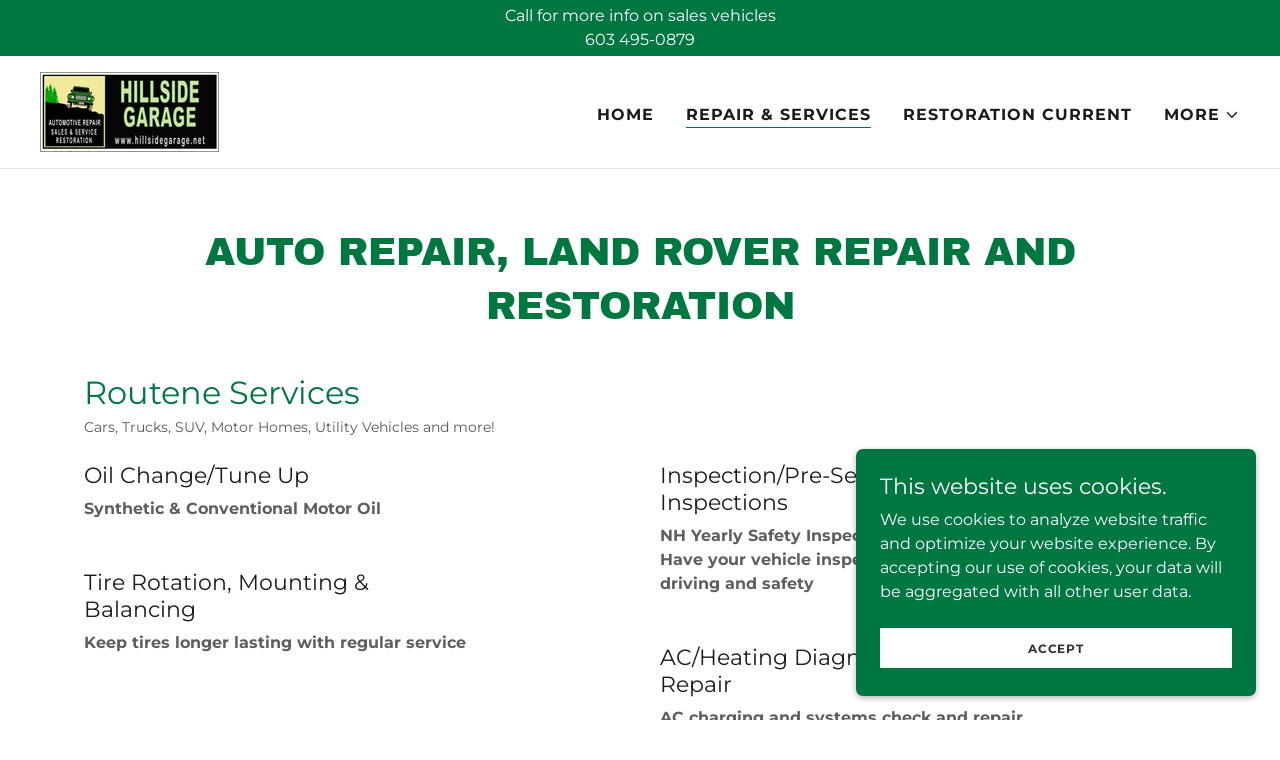

--- FILE ---
content_type: text/html;charset=utf-8
request_url: https://hillsidegarage.net/repair-%26-services
body_size: 13888
content:
<!DOCTYPE html><html lang="en-US"><head><meta charSet="utf-8"/><meta http-equiv="X-UA-Compatible" content="IE=edge"/><meta name="viewport" content="width=device-width, initial-scale=1"/><title>HILLSIDE GARAGE - Auto Repair, Land Rover Restoration</title><meta name="description" content="General Auto Repair, Land Rover Repair and Restoration"/><meta name="author" content="HILLSIDE GARAGE"/><meta name="generator" content="Starfield Technologies; Go Daddy Website Builder 8.0.0000"/><link rel="manifest" href="/manifest.webmanifest"/><link rel="apple-touch-icon" sizes="57x57" href="//img1.wsimg.com/isteam/ip/3eae80d9-d003-46d4-8abf-a6fa5c1e94a1/logo/deb9f7ec-ad15-4622-833d-b6490ff75f9a.jpg/:/rs=w:57,h:57,m"/><link rel="apple-touch-icon" sizes="60x60" href="//img1.wsimg.com/isteam/ip/3eae80d9-d003-46d4-8abf-a6fa5c1e94a1/logo/deb9f7ec-ad15-4622-833d-b6490ff75f9a.jpg/:/rs=w:60,h:60,m"/><link rel="apple-touch-icon" sizes="72x72" href="//img1.wsimg.com/isteam/ip/3eae80d9-d003-46d4-8abf-a6fa5c1e94a1/logo/deb9f7ec-ad15-4622-833d-b6490ff75f9a.jpg/:/rs=w:72,h:72,m"/><link rel="apple-touch-icon" sizes="114x114" href="//img1.wsimg.com/isteam/ip/3eae80d9-d003-46d4-8abf-a6fa5c1e94a1/logo/deb9f7ec-ad15-4622-833d-b6490ff75f9a.jpg/:/rs=w:114,h:114,m"/><link rel="apple-touch-icon" sizes="120x120" href="//img1.wsimg.com/isteam/ip/3eae80d9-d003-46d4-8abf-a6fa5c1e94a1/logo/deb9f7ec-ad15-4622-833d-b6490ff75f9a.jpg/:/rs=w:120,h:120,m"/><link rel="apple-touch-icon" sizes="144x144" href="//img1.wsimg.com/isteam/ip/3eae80d9-d003-46d4-8abf-a6fa5c1e94a1/logo/deb9f7ec-ad15-4622-833d-b6490ff75f9a.jpg/:/rs=w:144,h:144,m"/><link rel="apple-touch-icon" sizes="152x152" href="//img1.wsimg.com/isteam/ip/3eae80d9-d003-46d4-8abf-a6fa5c1e94a1/logo/deb9f7ec-ad15-4622-833d-b6490ff75f9a.jpg/:/rs=w:152,h:152,m"/><link rel="apple-touch-icon" sizes="180x180" href="//img1.wsimg.com/isteam/ip/3eae80d9-d003-46d4-8abf-a6fa5c1e94a1/logo/deb9f7ec-ad15-4622-833d-b6490ff75f9a.jpg/:/rs=w:180,h:180,m"/><meta property="og:url" content="https://hillsidegarage.net/repair-%26-services"/>
<meta property="og:site_name" content="HILLSIDE GARAGE"/>
<meta property="og:title" content="HILLSIDE GARAGE"/>
<meta property="og:description" content="
















Quality Repairs on all makes and models.  
Land Rover Repair our specialty."/>
<meta property="og:type" content="website"/>
<meta property="og:image" content="https://img1.wsimg.com/isteam/ip/3eae80d9-d003-46d4-8abf-a6fa5c1e94a1/522f7db9-1cf9-4995-8d49-4170bcdbdb33.jpg"/>
<meta property="og:locale" content="en_US"/>
<meta name="twitter:card" content="summary"/>
<meta name="twitter:title" content="HILLSIDE GARAGE"/>
<meta name="twitter:description" content="General Auto Repair, Land Rover Repair and Restoration"/>
<meta name="twitter:image" content="https://img1.wsimg.com/isteam/ip/3eae80d9-d003-46d4-8abf-a6fa5c1e94a1/522f7db9-1cf9-4995-8d49-4170bcdbdb33.jpg"/>
<meta name="twitter:image:alt" content="HILLSIDE GARAGE"/>
<meta name="theme-color" content="#007640"/><style data-inline-fonts>/* latin-ext */
@font-face {
  font-family: 'Archivo Black';
  font-style: normal;
  font-weight: 400;
  font-display: swap;
  src: url(https://img1.wsimg.com/gfonts/s/archivoblack/v23/HTxqL289NzCGg4MzN6KJ7eW6CYKF_i7y.woff2) format('woff2');
  unicode-range: U+0100-02BA, U+02BD-02C5, U+02C7-02CC, U+02CE-02D7, U+02DD-02FF, U+0304, U+0308, U+0329, U+1D00-1DBF, U+1E00-1E9F, U+1EF2-1EFF, U+2020, U+20A0-20AB, U+20AD-20C0, U+2113, U+2C60-2C7F, U+A720-A7FF;
}
/* latin */
@font-face {
  font-family: 'Archivo Black';
  font-style: normal;
  font-weight: 400;
  font-display: swap;
  src: url(https://img1.wsimg.com/gfonts/s/archivoblack/v23/HTxqL289NzCGg4MzN6KJ7eW6CYyF_g.woff2) format('woff2');
  unicode-range: U+0000-00FF, U+0131, U+0152-0153, U+02BB-02BC, U+02C6, U+02DA, U+02DC, U+0304, U+0308, U+0329, U+2000-206F, U+20AC, U+2122, U+2191, U+2193, U+2212, U+2215, U+FEFF, U+FFFD;
}

/* cyrillic-ext */
@font-face {
  font-family: 'Montserrat';
  font-style: normal;
  font-weight: 400;
  font-display: swap;
  src: url(https://img1.wsimg.com/gfonts/s/montserrat/v31/JTUSjIg1_i6t8kCHKm459WRhyzbi.woff2) format('woff2');
  unicode-range: U+0460-052F, U+1C80-1C8A, U+20B4, U+2DE0-2DFF, U+A640-A69F, U+FE2E-FE2F;
}
/* cyrillic */
@font-face {
  font-family: 'Montserrat';
  font-style: normal;
  font-weight: 400;
  font-display: swap;
  src: url(https://img1.wsimg.com/gfonts/s/montserrat/v31/JTUSjIg1_i6t8kCHKm459W1hyzbi.woff2) format('woff2');
  unicode-range: U+0301, U+0400-045F, U+0490-0491, U+04B0-04B1, U+2116;
}
/* vietnamese */
@font-face {
  font-family: 'Montserrat';
  font-style: normal;
  font-weight: 400;
  font-display: swap;
  src: url(https://img1.wsimg.com/gfonts/s/montserrat/v31/JTUSjIg1_i6t8kCHKm459WZhyzbi.woff2) format('woff2');
  unicode-range: U+0102-0103, U+0110-0111, U+0128-0129, U+0168-0169, U+01A0-01A1, U+01AF-01B0, U+0300-0301, U+0303-0304, U+0308-0309, U+0323, U+0329, U+1EA0-1EF9, U+20AB;
}
/* latin-ext */
@font-face {
  font-family: 'Montserrat';
  font-style: normal;
  font-weight: 400;
  font-display: swap;
  src: url(https://img1.wsimg.com/gfonts/s/montserrat/v31/JTUSjIg1_i6t8kCHKm459Wdhyzbi.woff2) format('woff2');
  unicode-range: U+0100-02BA, U+02BD-02C5, U+02C7-02CC, U+02CE-02D7, U+02DD-02FF, U+0304, U+0308, U+0329, U+1D00-1DBF, U+1E00-1E9F, U+1EF2-1EFF, U+2020, U+20A0-20AB, U+20AD-20C0, U+2113, U+2C60-2C7F, U+A720-A7FF;
}
/* latin */
@font-face {
  font-family: 'Montserrat';
  font-style: normal;
  font-weight: 400;
  font-display: swap;
  src: url(https://img1.wsimg.com/gfonts/s/montserrat/v31/JTUSjIg1_i6t8kCHKm459Wlhyw.woff2) format('woff2');
  unicode-range: U+0000-00FF, U+0131, U+0152-0153, U+02BB-02BC, U+02C6, U+02DA, U+02DC, U+0304, U+0308, U+0329, U+2000-206F, U+20AC, U+2122, U+2191, U+2193, U+2212, U+2215, U+FEFF, U+FFFD;
}
/* cyrillic-ext */
@font-face {
  font-family: 'Montserrat';
  font-style: normal;
  font-weight: 700;
  font-display: swap;
  src: url(https://img1.wsimg.com/gfonts/s/montserrat/v31/JTUSjIg1_i6t8kCHKm459WRhyzbi.woff2) format('woff2');
  unicode-range: U+0460-052F, U+1C80-1C8A, U+20B4, U+2DE0-2DFF, U+A640-A69F, U+FE2E-FE2F;
}
/* cyrillic */
@font-face {
  font-family: 'Montserrat';
  font-style: normal;
  font-weight: 700;
  font-display: swap;
  src: url(https://img1.wsimg.com/gfonts/s/montserrat/v31/JTUSjIg1_i6t8kCHKm459W1hyzbi.woff2) format('woff2');
  unicode-range: U+0301, U+0400-045F, U+0490-0491, U+04B0-04B1, U+2116;
}
/* vietnamese */
@font-face {
  font-family: 'Montserrat';
  font-style: normal;
  font-weight: 700;
  font-display: swap;
  src: url(https://img1.wsimg.com/gfonts/s/montserrat/v31/JTUSjIg1_i6t8kCHKm459WZhyzbi.woff2) format('woff2');
  unicode-range: U+0102-0103, U+0110-0111, U+0128-0129, U+0168-0169, U+01A0-01A1, U+01AF-01B0, U+0300-0301, U+0303-0304, U+0308-0309, U+0323, U+0329, U+1EA0-1EF9, U+20AB;
}
/* latin-ext */
@font-face {
  font-family: 'Montserrat';
  font-style: normal;
  font-weight: 700;
  font-display: swap;
  src: url(https://img1.wsimg.com/gfonts/s/montserrat/v31/JTUSjIg1_i6t8kCHKm459Wdhyzbi.woff2) format('woff2');
  unicode-range: U+0100-02BA, U+02BD-02C5, U+02C7-02CC, U+02CE-02D7, U+02DD-02FF, U+0304, U+0308, U+0329, U+1D00-1DBF, U+1E00-1E9F, U+1EF2-1EFF, U+2020, U+20A0-20AB, U+20AD-20C0, U+2113, U+2C60-2C7F, U+A720-A7FF;
}
/* latin */
@font-face {
  font-family: 'Montserrat';
  font-style: normal;
  font-weight: 700;
  font-display: swap;
  src: url(https://img1.wsimg.com/gfonts/s/montserrat/v31/JTUSjIg1_i6t8kCHKm459Wlhyw.woff2) format('woff2');
  unicode-range: U+0000-00FF, U+0131, U+0152-0153, U+02BB-02BC, U+02C6, U+02DA, U+02DC, U+0304, U+0308, U+0329, U+2000-206F, U+20AC, U+2122, U+2191, U+2193, U+2212, U+2215, U+FEFF, U+FFFD;
}
</style><style>.x{-ms-text-size-adjust:100%;-webkit-text-size-adjust:100%;-webkit-tap-highlight-color:rgba(0,0,0,0);margin:0;box-sizing:border-box}.x *,.x :after,.x :before{box-sizing:inherit}.x-el a[href^="mailto:"]:not(.x-el),.x-el a[href^="tel:"]:not(.x-el){color:inherit;font-size:inherit;text-decoration:inherit}.x-el-article,.x-el-aside,.x-el-details,.x-el-figcaption,.x-el-figure,.x-el-footer,.x-el-header,.x-el-hgroup,.x-el-main,.x-el-menu,.x-el-nav,.x-el-section,.x-el-summary{display:block}.x-el-audio,.x-el-canvas,.x-el-progress,.x-el-video{display:inline-block;vertical-align:baseline}.x-el-audio:not([controls]){display:none;height:0}.x-el-template{display:none}.x-el-a{background-color:transparent;color:inherit}.x-el-a:active,.x-el-a:hover{outline:0}.x-el-abbr[title]{border-bottom:1px dotted}.x-el-b,.x-el-strong{font-weight:700}.x-el-dfn{font-style:italic}.x-el-mark{background:#ff0;color:#000}.x-el-small{font-size:80%}.x-el-sub,.x-el-sup{font-size:75%;line-height:0;position:relative;vertical-align:baseline}.x-el-sup{top:-.5em}.x-el-sub{bottom:-.25em}.x-el-img{vertical-align:middle;border:0}.x-el-svg:not(:root){overflow:hidden}.x-el-figure{margin:0}.x-el-hr{box-sizing:content-box;height:0}.x-el-pre{overflow:auto}.x-el-code,.x-el-kbd,.x-el-pre,.x-el-samp{font-family:monospace,monospace;font-size:1em}.x-el-button,.x-el-input,.x-el-optgroup,.x-el-select,.x-el-textarea{color:inherit;font:inherit;margin:0}.x-el-button{overflow:visible}.x-el-button,.x-el-select{text-transform:none}.x-el-button,.x-el-input[type=button],.x-el-input[type=reset],.x-el-input[type=submit]{-webkit-appearance:button;cursor:pointer}.x-el-button[disabled],.x-el-input[disabled]{cursor:default}.x-el-button::-moz-focus-inner,.x-el-input::-moz-focus-inner{border:0;padding:0}.x-el-input{line-height:normal}.x-el-input[type=checkbox],.x-el-input[type=radio]{box-sizing:border-box;padding:0}.x-el-input[type=number]::-webkit-inner-spin-button,.x-el-input[type=number]::-webkit-outer-spin-button{height:auto}.x-el-input[type=search]{-webkit-appearance:textfield;box-sizing:content-box}.x-el-input[type=search]::-webkit-search-cancel-button,.x-el-input[type=search]::-webkit-search-decoration{-webkit-appearance:none}.x-el-textarea{border:0}.x-el-fieldset{border:1px solid silver;margin:0 2px;padding:.35em .625em .75em}.x-el-legend{border:0;padding:0}.x-el-textarea{overflow:auto}.x-el-optgroup{font-weight:700}.x-el-table{border-collapse:collapse;border-spacing:0}.x-el-td,.x-el-th{padding:0}.x{-webkit-font-smoothing:antialiased}.x-el-hr{border:0}.x-el-fieldset,.x-el-input,.x-el-select,.x-el-textarea{margin-top:0;margin-bottom:0}.x-el-fieldset,.x-el-input[type=email],.x-el-input[type=text],.x-el-textarea{width:100%}.x-el-label{vertical-align:middle}.x-el-input{border-style:none;padding:.5em;vertical-align:middle}.x-el-select:not([multiple]){vertical-align:middle}.x-el-textarea{line-height:1.75;padding:.5em}.x-el.d-none{display:none!important}.sideline-footer{margin-top:auto}.disable-scroll{touch-action:none;overflow:hidden;position:fixed;max-width:100vw}@-webkit-keyframes loaderscale{0%{transform:scale(1);opacity:1}45%{transform:scale(.1);opacity:.7}80%{transform:scale(1);opacity:1}}@keyframes loaderscale{0%{transform:scale(1);opacity:1}45%{transform:scale(.1);opacity:.7}80%{transform:scale(1);opacity:1}}.x-loader svg{display:inline-block}.x-loader svg:first-child{-webkit-animation:loaderscale .75s cubic-bezier(.2,.68,.18,1.08) -.24s infinite;animation:loaderscale .75s cubic-bezier(.2,.68,.18,1.08) -.24s infinite}.x-loader svg:nth-child(2){-webkit-animation:loaderscale .75s cubic-bezier(.2,.68,.18,1.08) -.12s infinite;animation:loaderscale .75s cubic-bezier(.2,.68,.18,1.08) -.12s infinite}.x-loader svg:nth-child(3){-webkit-animation:loaderscale .75s cubic-bezier(.2,.68,.18,1.08) 0s infinite;animation:loaderscale .75s cubic-bezier(.2,.68,.18,1.08) 0s infinite}.x-icon>svg{transition:transform .33s ease-in-out}.x-icon>svg.rotate-90{transform:rotate(-90deg)}.x-icon>svg.rotate90{transform:rotate(90deg)}.x-icon>svg.rotate-180{transform:rotate(-180deg)}.x-icon>svg.rotate180{transform:rotate(180deg)}.x-rt:after{content:"";clear:both}.x-rt ol,.x-rt ul{text-align:left}.x-rt p{margin:0}.x-rt br{clear:both}.mte-inline-block{display:inline-block}@media only screen and (min-device-width:1025px){:root select,_::-webkit-full-page-media,_:future{font-family:sans-serif!important}}

</style>
<style>/*
Copyright 2017 The Archivo Black Project Authors (https://github.com/Omnibus-Type/ArchivoBlack)

This Font Software is licensed under the SIL Open Font License, Version 1.1.
This license is copied below, and is also available with a FAQ at: http://scripts.sil.org/OFL

—————————————————————————————-
SIL OPEN FONT LICENSE Version 1.1 - 26 February 2007
—————————————————————————————-
*/

/*
Copyright 2011 The Montserrat Project Authors (https://github.com/JulietaUla/Montserrat)

This Font Software is licensed under the SIL Open Font License, Version 1.1.
This license is copied below, and is also available with a FAQ at: http://scripts.sil.org/OFL

—————————————————————————————-
SIL OPEN FONT LICENSE Version 1.1 - 26 February 2007
—————————————————————————————-
*/
</style>
<style data-glamor="cxs-default-sheet">.x .c1-1{letter-spacing:normal}.x .c1-2{text-transform:none}.x .c1-3{background-color:rgb(255, 255, 255)}.x .c1-4{width:100%}.x .c1-5 > div{position:relative}.x .c1-6 > div{overflow:hidden}.x .c1-7 > div{margin-top:auto}.x .c1-8 > div{margin-right:auto}.x .c1-9 > div{margin-bottom:auto}.x .c1-a > div{margin-left:auto}.x .c1-b{font-family:'Montserrat', arial, sans-serif}.x .c1-c{font-size:16px}.x .c1-h{background-color:rgb(22, 22, 22)}.x .c1-i{padding-top:56px}.x .c1-j{padding-bottom:56px}.x .c1-k{padding:0px !important}.x .c1-n{display:none}.x .c1-p{background-color:rgb(0, 118, 64)}.x .c1-q{padding-top:4px}.x .c1-r{padding-bottom:4px}.x .c1-s{transition:all .5s}.x .c1-t{position:relative}.x .c1-u{z-index:1}.x .c1-v{margin-left:auto}.x .c1-w{margin-right:auto}.x .c1-x{padding-left:24px}.x .c1-y{padding-right:24px}.x .c1-z{max-width:100%}.x .c1-10{display:flex}.x .c1-11{align-items:center}.x .c1-12{justify-content:center}.x .c1-17{word-wrap:break-word}.x .c1-18{overflow-wrap:break-word}.x .c1-19{line-height:1.5}.x .c1-1a{margin-top:0}.x .c1-1b{margin-bottom:0}.x .c1-1c{white-space:pre-line}.x .c1-1d{text-align:center}.x .c1-1e{color:rgb(255, 255, 255)}.x .c1-1f{font-weight:400}.x .c1-1g{padding-top:8px}.x .c1-1h{padding-bottom:8px}.x .c1-1i{z-index:auto}.x .c1-1n{flex-wrap:nowrap}.x .c1-1o{margin-right:0px}.x .c1-1p{margin-left:0px}.x .c1-1q{[object -object]:0px}.x .c1-1s{width:70%}.x .c1-1t{text-align:left}.x .c1-1u{justify-content:flex-start}.x .c1-1v{padding-left:8px}.x .c1-1w{padding-right:8px}.x .c1-1x{text-transform:uppercase}.x .c1-1y{display:inline-block}.x .c1-1z{font-family:'Archivo Black', arial, sans-serif}.x .c1-20{max-width:calc(100% - 0.1px)}.x .c1-21{font-size:14px}.x .c1-29{letter-spacing:inherit}.x .c1-2a{text-transform:inherit}.x .c1-2b{text-decoration:none}.x .c1-2c{display:inline}.x .c1-2d{cursor:pointer}.x .c1-2e{border-top:0px}.x .c1-2f{border-right:0px}.x .c1-2g{border-bottom:0px}.x .c1-2h{border-left:0px}.x .c1-2i{width:auto}.x .c1-2j{color:rgb(0, 118, 64)}.x .c1-2k{font-weight:inherit}.x .c1-2l:hover{color:rgb(0, 82, 43)}.x .c1-2m:active{color:rgb(0, 57, 28)}.x .c1-2n{padding-top:0px}.x .c1-2o{padding-right:0px}.x .c1-2p{padding-bottom:0px}.x .c1-2q{padding-left:0px}.x .c1-2s{vertical-align:middle}.x .c1-2t{aspect-ratio:auto}.x .c1-2u{object-fit:contain}.x .c1-2v{height:80px}.x .c1-2w{background-color:transparent}.x .c1-2x{transition:max-height .5s}.x .c1-2y{border-radius:0px}.x .c1-3h{width:30%}.x .c1-3i{justify-content:flex-end}.x .c1-3j{color:rgb(27, 27, 27)}.x .c1-3k:hover{color:rgb(0, 118, 64)}.x .c1-3l{color:inherit}.x .c1-3m{vertical-align:top}.x .c1-3n{padding-top:6px}.x .c1-3o{padding-right:6px}.x .c1-3p{padding-bottom:6px}.x .c1-3q{padding-left:6px}.x .c1-3s{width:35%}.x .c1-3t{min-width:35%}.x .c1-3u{flex-shrink:0}.x .c1-3z{min-width:65%}.x .c1-40{flex-basis:auto}.x .c1-41{padding-top:5px}.x .c1-42{line-height:24px}.x .c1-43{-webkit-margin-before:0}.x .c1-44{-webkit-margin-after:0}.x .c1-45{-webkit-padding-start:0}.x .c1-46{color:rgb(94, 94, 94)}.x .c1-47{margin-bottom:none}.x .c1-48{list-style:none}.x .c1-49{padding-left:32px}.x .c1-4a{white-space:nowrap}.x .c1-4b{visibility:hidden}.x .c1-4c:first-child{margin-left:0}.x .c1-4d:first-child{padding-left:0}.x .c1-4e{letter-spacing:0.063em}.x .c1-4f{display:block}.x .c1-4g{margin-left:-6px}.x .c1-4h{margin-right:-6px}.x .c1-4i{margin-top:-6px}.x .c1-4j{margin-bottom:-6px}.x .c1-4k{font-weight:700}.x .c1-4l:active{color:rgb(0, 118, 64)}.x .c1-4m{margin-bottom:-1px}.x .c1-4n{border-bottom:1px solid}.x .c1-4o{border-color:rgb(0, 118, 64)}.x .c1-4p{transition:transform .33s ease-in-out}.x .c1-4q{transform:rotate(0deg)}.x .c1-4r{border-radius:4px}.x .c1-4s{box-shadow:0 3px 6px 3px rgba(0,0,0,0.24)}.x .c1-4t{padding-top:16px}.x .c1-4u{padding-bottom:16px}.x .c1-4v{padding-left:16px}.x .c1-4w{padding-right:16px}.x .c1-4x{position:absolute}.x .c1-4y{right:0px}.x .c1-4z{top:32px}.x .c1-50{max-height:45vh}.x .c1-51{overflow-y:auto}.x .c1-52{z-index:1003}.x .c1-55:last-child{margin-bottom:0}.x .c1-56{margin-top:8px}.x .c1-57{margin-bottom:8px}.x .c1-58{border-color:rgb(226, 226, 226)}.x .c1-59{border-bottom-width:1px}.x .c1-5a{border-style:solid}.x .c1-5b{position:fixed}.x .c1-5c{top:0px}.x .c1-5d{height:100%}.x .c1-5e{z-index:10002}.x .c1-5f{-webkit-overflow-scrolling:touch}.x .c1-5g{transform:translateX(-150vw)}.x .c1-5h{overscroll-behavior:contain}.x .c1-5i{box-shadow:0 2px 6px 0px rgba(0,0,0,0.2)}.x .c1-5j{transition:transform .3s ease-in-out}.x .c1-5k{overflow:hidden}.x .c1-5l{flex-direction:column}.x .c1-5m{color:rgb(247, 247, 247)}.x .c1-5n{line-height:1.3em}.x .c1-5o{font-style:normal}.x .c1-5p{top:15px}.x .c1-5q{right:15px}.x .c1-5r{font-size:28px}.x .c1-5w{overflow-x:hidden}.x .c1-5x{overscroll-behavior:none}.x .c1-5y{color:rgb(164, 164, 164)}.x .c1-5z{border-color:rgba(76, 76, 76, 0.5)}.x .c1-60{border-bottom-width:1px}.x .c1-61{border-bottom-style:solid}.x .c1-62:last-child{border-bottom:0}.x .c1-63{min-width:200px}.x .c1-64{justify-content:space-between}.x .c1-65{font-size:22px}.x .c1-66:hover{color:rgb(0, 219, 124)}.x .c1-67:active{color:rgb(0, 148, 80)}.x .c1-6d{line-height:1.4}.x .c1-6e{margin-bottom:40px}.x .c1-6k{font-size:unset}.x .c1-6l{font-family:unset}.x .c1-6m{letter-spacing:unset}.x .c1-6n{text-transform:unset}.x .c1-6o{box-sizing:border-box}.x .c1-6p{flex-direction:row}.x .c1-6q{flex-wrap:wrap}.x .c1-6r{margin-right:-12px}.x .c1-6s{margin-bottom:-24px}.x .c1-6t{margin-left:-12px}.x .c1-6y{flex-grow:1}.x .c1-6z{flex-shrink:1}.x .c1-70{flex-basis:100%}.x .c1-71{padding-right:12px}.x .c1-72{padding-bottom:24px}.x .c1-73{padding-left:12px}.x .c1-78{margin-bottom:24px}.x .c1-7b{line-height:1.25}.x .c1-7c{margin-top:4px}.x .c1-7f{color:rgb(89, 89, 89)}.x .c1-7g{-moz-column-gap:40px}.x .c1-7h{-webkit-column-gap:40px}.x .c1-7i{column-gap:40px}.x .c1-7j{-moz-columns:2 320px}.x .c1-7k{-webkit-columns:2 320px}.x .c1-7l{columns:2 320px}.x .c1-7m{-webkit-column-break-inside:avoid}.x .c1-7n{break-inside:avoid-column}.x .c1-7o{display:table}.x .c1-7p{padding-top:24px}.x .c1-7t{line-height:1}.x .c1-7u{max-width:none}.x .c1-81{font-size:inherit !important}.x .c1-82{line-height:inherit}.x .c1-83{font-style:italic}.x .c1-84{text-decoration:line-through}.x .c1-85{text-decoration:underline}.x .c1-86{margin-top:32px}.x .c1-87{flex-basis:83.33333333333334%}.x .c1-88{max-width:83.33333333333334%}.x .c1-89{margin-left:8.333333333333332%}.x .c1-8a{font-size:12px}.x .c1-8f{background-color:rgb(246, 246, 246)}.x .c1-8g{min-height:none}.x .c1-8h{margin-left:-4px}.x .c1-8i{margin-right:-4px}.x .c1-8j{width:calc(100% - 0.5px) !important}.x .c1-8k{width:50%}.x .c1-8l{padding-right:4px}.x .c1-8m{padding-left:4px}.x .c1-8o{height:auto}.x .c1-8p{opacity:0}.x .c1-8q{transition:opacity 1s}.x .c1-8r{padding-top:32px}.x .c1-8s{padding-bottom:32px}.x .c1-8t{flex-grow:3}.x .c1-8x{margin-top:24px}.x .c1-90{color:rgb(0, 148, 80)}.x .c1-91:active{color:rgb(0, 250, 142)}.x .c1-92{list-style-type:none}.x .c1-96{right:0px}.x .c1-97{z-index:10000}.x .c1-98{transition:all 1s ease-in}.x .c1-99{box-shadow:0 2px 6px 0px rgba(0,0,0,0.3)}.x .c1-9a{contain:content}.x .c1-9b{bottom:-500px}.x .c1-9j{max-height:300px}.x .c1-9l{margin-bottom:4px}.x .c1-9m{word-break:break-word}.x .c1-9n{flex-basis:50%}.x .c1-9o{border-style:none}.x .c1-9p{min-height:40px}.x .c1-9q{color:rgb(48, 48, 48)}.x .c1-9r{text-shadow:none}.x .c1-9s:nth-child(2){margin-left:24px}.x .c1-9t:hover{background-color:rgb(255, 255, 255)}</style>
<style data-glamor="cxs-xs-sheet">@media (max-width: 767px){.x .c1-l{padding-top:40px}}@media (max-width: 767px){.x .c1-m{padding-bottom:40px}}@media (max-width: 767px){.x .c1-22{justify-content:flex-start}}@media (max-width: 767px){.x .c1-23{max-width:100%}}@media (max-width: 767px){.x .c1-2z{max-width:224px}}@media (max-width: 767px){.x .c1-30{display:block}}@media (max-width: 767px){.x .c1-31{max-height:80px}}@media (max-width: 767px){.x .c1-32{margin-top:0}}@media (max-width: 767px){.x .c1-33{margin-right:auto}}@media (max-width: 767px){.x .c1-34{margin-bottom:0}}@media (max-width: 767px){.x .c1-35{margin-left:auto}}@media (max-width: 767px){.x .c1-36{height:80px}}@media (max-width: 767px){.x .c1-37{width:auto}}@media (max-width: 767px){.x .c1-3v{width:100%}}@media (max-width: 767px){.x .c1-3w{display:flex}}@media (max-width: 767px){.x .c1-3x{justify-content:center}}@media (max-width: 767px){.x .c1-93{flex-direction:column}}@media (max-width: 767px){.x .c1-94{padding-top:4px}}@media (max-width: 767px){.x .c1-95{padding-bottom:4px}}</style>
<style data-glamor="cxs-sm-sheet">@media (min-width: 768px){.x .c1-d{font-size:16px}}@media (min-width: 768px){.x .c1-13{width:100%}}@media (min-width: 768px) and (max-width: 1023px){.x .c1-24{width:auto}}@media (min-width: 768px){.x .c1-25{font-size:14px}}@media (min-width: 768px) and (max-width: 1023px){.x .c1-38{display:block}}@media (min-width: 768px) and (max-width: 1023px){.x .c1-39{max-height:80px}}@media (min-width: 768px) and (max-width: 1023px){.x .c1-3a{margin-top:0}}@media (min-width: 768px) and (max-width: 1023px){.x .c1-3b{margin-right:auto}}@media (min-width: 768px) and (max-width: 1023px){.x .c1-3c{margin-bottom:0}}@media (min-width: 768px) and (max-width: 1023px){.x .c1-3d{margin-left:auto}}@media (min-width: 768px) and (max-width: 1023px){.x .c1-3y{width:100%}}@media (min-width: 768px) and (max-width: 1023px){.x .c1-54{right:0px}}@media (min-width: 768px){.x .c1-5s{font-size:30px}}@media (min-width: 768px){.x .c1-68{font-size:22px}}@media (min-width: 768px){.x .c1-6f{font-size:33px}}@media (min-width: 768px){.x .c1-6u{margin-top:0}}@media (min-width: 768px){.x .c1-6v{margin-right:-24px}}@media (min-width: 768px){.x .c1-6w{margin-bottom:-48px}}@media (min-width: 768px){.x .c1-6x{margin-left:-24px}}@media (min-width: 768px){.x .c1-74{padding-top:0}}@media (min-width: 768px){.x .c1-75{padding-right:24px}}@media (min-width: 768px){.x .c1-76{padding-bottom:48px}}@media (min-width: 768px){.x .c1-77{padding-left:24px}}@media (min-width: 768px){.x .c1-79{margin-bottom:0}}@media (min-width: 768px){.x .c1-7a{padding-bottom:0}}@media (min-width: 768px){.x .c1-7q{flex-direction:row}}@media (min-width: 768px){.x .c1-7r{min-width:0}}@media (min-width: 768px){.x .c1-7s{max-width:65%}}@media (min-width: 768px){.x .c1-7v{max-width:25%}}@media (min-width: 768px){.x .c1-7w{text-align:right}}@media (min-width: 768px){.x .c1-7x{margin-right:0}}@media (min-width: 768px){.x .c1-7y{margin-left:0}}@media (min-width: 768px){.x .c1-7z{flex-basis:75%}}@media (min-width: 768px){.x .c1-80{max-width:75%}}@media (min-width: 768px){.x .c1-8b{font-size:12px}}@media (min-width: 768px){.x .c1-9c{width:400px}}@media (min-width: 768px){.x .c1-9d{max-height:500px}}@media (min-width: 768px){.x .c1-9e{border-radius:7px}}@media (min-width: 768px){.x .c1-9f{margin-top:24px}}@media (min-width: 768px){.x .c1-9g{margin-right:24px}}@media (min-width: 768px){.x .c1-9h{margin-bottom:24px}}@media (min-width: 768px){.x .c1-9i{margin-left:24px}}@media (min-width: 768px){.x .c1-9k{max-height:200px}}@media (min-width: 768px){.x .c1-9u{width:auto}}</style>
<style data-glamor="cxs-md-sheet">@media (min-width: 1024px){.x .c1-e{font-size:16px}}@media (min-width: 1024px){.x .c1-o{display:block}}@media (min-width: 1024px){.x .c1-14{width:984px}}@media (min-width: 1024px){.x .c1-1j{padding-top:16px}}@media (min-width: 1024px){.x .c1-1k{padding-bottom:16px}}@media (min-width: 1024px){.x .c1-1l{padding-left:16px}}@media (min-width: 1024px){.x .c1-1m{padding-right:16px}}@media (min-width: 1024px){.x .c1-1r{display:none}}@media (min-width: 1024px){.x .c1-26{font-size:14px}}@media (min-width: 1024px){.x .c1-2r{display:inline-block}}@media (min-width: 1024px){.x .c1-3e{height:80px}}@media (min-width: 1024px){.x .c1-3f{width:auto}}@media (min-width: 1024px){.x .c1-3g{max-height:80px}}@media (min-width: 1024px){.x .c1-3r{display:flex}}@media (min-width: 1024px) and (max-width: 1279px){.x .c1-53{right:0px}}@media (min-width: 1024px){.x .c1-5t{font-size:30px}}@media (min-width: 1024px){.x .c1-69{min-width:300px}}@media (min-width: 1024px){.x .c1-6a{font-size:22px}}@media (min-width: 1024px){.x .c1-6g{text-align:center}}@media (min-width: 1024px){.x .c1-6h{font-size:33px}}@media (min-width: 1024px){.x .c1-7d{flex-basis:83.33333333333334%}}@media (min-width: 1024px){.x .c1-7e{max-width:83.33333333333334%}}@media (min-width: 1024px){.x .c1-8c{font-size:12px}}@media (min-width: 1024px){.x .c1-8n{width:33.3333%}}@media (min-width: 1024px){.x .c1-8u{flex-basis:0%}}@media (min-width: 1024px){.x .c1-8v{max-width:none}}@media (min-width: 1024px){.x .c1-8w{text-align:left}}@media (min-width: 1024px){.x .c1-8y{text-align:right}}@media (min-width: 1024px){.x .c1-8z{margin-top:0}}</style>
<style data-glamor="cxs-lg-sheet">@media (min-width: 1280px){.x .c1-f{font-size:16px}}@media (min-width: 1280px){.x .c1-15{width:1160px}}@media (min-width: 1280px){.x .c1-27{font-size:14px}}@media (min-width: 1280px){.x .c1-5u{font-size:32px}}@media (min-width: 1280px){.x .c1-6b{font-size:22px}}@media (min-width: 1280px){.x .c1-6i{font-size:39px}}@media (min-width: 1280px){.x .c1-8d{font-size:12px}}</style>
<style data-glamor="cxs-xl-sheet">@media (min-width: 1536px){.x .c1-g{font-size:18px}}@media (min-width: 1536px){.x .c1-16{width:1280px}}@media (min-width: 1536px){.x .c1-28{font-size:16px}}@media (min-width: 1536px){.x .c1-5v{font-size:36px}}@media (min-width: 1536px){.x .c1-6c{font-size:24px}}@media (min-width: 1536px){.x .c1-6j{font-size:42px}}@media (min-width: 1536px){.x .c1-8e{font-size:14px}}</style>
<style>.page-inner { background-color: rgb(22, 22, 22); min-height: 100vh; }</style>
<script>"use strict";

if ('serviceWorker' in navigator) {
  window.addEventListener('load', function () {
    navigator.serviceWorker.register('/sw.js');
  });
}</script></head>
<body class="x  x-fonts-archivo-black"><div id="layout-3-eae-80-d-9-d-003-46-d-4-8-abf-a-6-fa-5-c-1-e-94-a-1" class="layout layout-layout layout-layout-layout-9 locale-en-US lang-en"><div data-ux="Page" id="page-1540" class="x-el x-el-div x-el c1-1 c1-2 c1-3 c1-4 c1-5 c1-6 c1-7 c1-8 c1-9 c1-a c1-b c1-c c1-d c1-e c1-f c1-g c1-1 c1-2 c1-b c1-c c1-d c1-e c1-f c1-g"><div data-ux="Block" class="x-el x-el-div page-inner c1-1 c1-2 c1-b c1-c c1-d c1-e c1-f c1-g"><div id="27390bfb-4bd2-4873-a0a8-524223a7b562" class="widget widget-header widget-header-header-9"><div data-ux="Header" role="main" data-aid="HEADER_WIDGET" id="n-1541" class="x-el x-el-div x-el x-el c1-1 c1-2 c1-b c1-c c1-d c1-e c1-f c1-g c1-1 c1-2 c1-h c1-b c1-c c1-d c1-e c1-f c1-g c1-1 c1-2 c1-b c1-c c1-d c1-e c1-f c1-g"><div> <section data-ux="Section" data-aid="HEADER_SECTION" class="x-el x-el-section c1-1 c1-2 c1-h c1-i c1-j c1-k c1-b c1-c c1-l c1-m c1-d c1-e c1-f c1-g"><div data-ux="Block" class="x-el x-el-div c1-1 c1-2 c1-n c1-b c1-c c1-d c1-o c1-e c1-f c1-g"></div><div role="banner" data-ux="PromoBanner" data-aid="BANNER_RENDERED" class="x-el x-el-div c1-1 c1-2 c1-p c1-q c1-r c1-s c1-t c1-u c1-b c1-c c1-d c1-e c1-f c1-g"><div data-ux="PromoBannerContainer" class="x-el x-el-div c1-1 c1-2 c1-v c1-w c1-x c1-y c1-z c1-10 c1-11 c1-12 c1-b c1-c c1-13 c1-d c1-14 c1-e c1-15 c1-f c1-16 c1-g"><p data-style-fixed="true" data-ux="PromoBannerText" data-aid="BANNER_TEXT_RENDERED" data-typography="BodyAlpha" class="x-el x-el-p c1-1 c1-2 c1-17 c1-18 c1-19 c1-1a c1-1b c1-1c c1-1d c1-b c1-1e c1-c c1-1f c1-d c1-e c1-f c1-g">Call for more info on sales vehicles
603 495-0879</p></div></div><div id="header_stickynav-anchor1543"></div><div data-ux="Block" data-stickynav-wrapper="true" class="x-el x-el-div c1-1 c1-2 c1-b c1-c c1-d c1-e c1-f c1-g"><div data-ux="Block" data-stickynav="true" id="header_stickynav1542" class="x-el x-el-div c1-1 c1-2 c1-t c1-b c1-c c1-d c1-e c1-f c1-g"><nav data-ux="Block" class="x-el x-el-nav c1-1 c1-2 c1-t c1-1g c1-1h c1-x c1-y c1-3 c1-1i c1-b c1-c c1-d c1-1j c1-1k c1-1l c1-1m c1-e c1-f c1-g"><div data-ux="Block" class="x-el x-el-div c1-1 c1-2 c1-11 c1-1n c1-4 c1-10 c1-1a c1-1o c1-1b c1-1p c1-1q c1-b c1-c c1-d c1-1r c1-e c1-f c1-g"><div data-ux="Block" class="x-el x-el-div c1-1 c1-2 c1-10 c1-1s c1-1t c1-1u c1-18 c1-1v c1-1w c1-b c1-c c1-d c1-e c1-f c1-g"><div data-ux="Block" data-aid="HEADER_LOGO_RENDERED" class="x-el x-el-div c1-1x c1-1y c1-1z c1-20 c1-21 c1-22 c1-23 c1-24 c1-25 c1-26 c1-27 c1-28"><a rel="" role="link" aria-haspopup="menu" data-ux="Link" data-page="e842a271-f23a-4c9c-8ba8-88ef78fae6c0" title="HILLSIDE GARAGE" href="/" data-typography="LinkAlpha" class="x-el x-el-a c1-29 c1-2a c1-2b c1-17 c1-18 c1-2c c1-2d c1-2e c1-2f c1-2g c1-2h c1-z c1-2i c1-b c1-2j c1-c c1-2k c1-2l c1-2m c1-d c1-e c1-f c1-g" data-tccl="ux2.HEADER.header9.Logo.Default.Link.Default.1544.click,click"><div data-ux="Block" class="x-el x-el-div c1-1 c1-2 c1-2n c1-2o c1-2p c1-2q c1-1q c1-b c1-c c1-d c1-2r c1-e c1-f c1-g"><img src="//img1.wsimg.com/isteam/ip/3eae80d9-d003-46d4-8abf-a6fa5c1e94a1/logo/deb9f7ec-ad15-4622-833d-b6490ff75f9a.jpg/:/rs=h:80,cg:true,m/qt=q:95" srcSet="//img1.wsimg.com/isteam/ip/3eae80d9-d003-46d4-8abf-a6fa5c1e94a1/logo/deb9f7ec-ad15-4622-833d-b6490ff75f9a.jpg/:/rs=h:80,cg:true,m/qt=q:95, //img1.wsimg.com/isteam/ip/3eae80d9-d003-46d4-8abf-a6fa5c1e94a1/logo/deb9f7ec-ad15-4622-833d-b6490ff75f9a.jpg/:/rs=h:160,cg:true,m/qt=q:95 2x, //img1.wsimg.com/isteam/ip/3eae80d9-d003-46d4-8abf-a6fa5c1e94a1/logo/deb9f7ec-ad15-4622-833d-b6490ff75f9a.jpg/:/rs=h:240,cg:true,m/qt=q:95 3x" alt="HILLSIDE GARAGE" data-ux="ImageLogo" data-aid="HEADER_LOGO_IMAGE_RENDERED" class="x-el x-el-img c1-1 c1-2 c1-2i c1-z c1-v c1-w c1-1a c1-1b c1-2s c1-2t c1-2u c1-2v c1-2w c1-2x c1-2n c1-2o c1-2p c1-2q c1-2y c1-1q c1-b c1-c c1-2z c1-30 c1-31 c1-32 c1-33 c1-34 c1-35 c1-36 c1-37 c1-38 c1-39 c1-3a c1-3b c1-3c c1-3d c1-d c1-3e c1-3f c1-3g c1-e c1-f c1-g"/></div></a></div></div><div data-ux="Block" class="x-el x-el-div c1-1 c1-2 c1-3h c1-2o c1-2q c1-10 c1-3i c1-b c1-c c1-d c1-e c1-f c1-g"><div data-ux="Element" id="bs-1" class="x-el x-el-div c1-1 c1-2 c1-b c1-c c1-d c1-e c1-f c1-g"><a rel="" role="button" aria-haspopup="menu" data-ux="LinkDropdown" data-toggle-ignore="true" id="1545" aria-expanded="false" toggleId="n-1541-navId-mobile" icon="hamburger" data-edit-interactive="true" data-aid="HAMBURGER_MENU_LINK" aria-label="Hamburger Site Navigation Icon" href="#" data-typography="LinkAlpha" class="x-el x-el-a c1-29 c1-2a c1-2b c1-17 c1-18 c1-10 c1-2d c1-11 c1-1u c1-2e c1-2f c1-2g c1-2h c1-3j c1-b c1-c c1-2k c1-3k c1-2m c1-d c1-1r c1-e c1-f c1-g" data-tccl="ux2.HEADER.header9.Section.Default.Link.Dropdown.1546.click,click"><svg viewBox="0 0 24 24" fill="currentColor" width="40px" height="40px" data-ux="IconHamburger" class="x-el x-el-svg c1-1 c1-2 c1-3l c1-1y c1-3m c1-3n c1-3o c1-3p c1-3q c1-b c1-c c1-d c1-e c1-f c1-g"><g><path fill-rule="evenodd" d="M4 8h16V6H4z"></path><path fill-rule="evenodd" d="M4 13.096h16v-2.001H4z"></path><path fill-rule="evenodd" d="M4 18.346h16v-2H4z"></path></g></svg></a></div></div></div><div data-ux="Container" class="x-el x-el-div c1-1 c1-2 c1-v c1-w c1-x c1-y c1-z c1-b c1-c c1-d c1-e c1-f c1-g"><div data-ux="Block" id="navBarId-1548" class="x-el x-el-div c1-1 c1-2 c1-n c1-1u c1-11 c1-1n c1-2n c1-2p c1-b c1-c c1-d c1-3r c1-e c1-f c1-g"><div data-ux="Block" class="x-el x-el-div c1-1 c1-2 c1-2o c1-10 c1-11 c1-1u c1-3s c1-3t c1-3u c1-b c1-c c1-d c1-e c1-f c1-g"><div data-ux="Block" data-aid="HEADER_LOGO_RENDERED" class="x-el x-el-div c1-1x c1-1y c1-1z c1-20 c1-1t c1-21 c1-3v c1-3w c1-3x c1-3y c1-25 c1-26 c1-27 c1-28"><a rel="" role="link" aria-haspopup="menu" data-ux="Link" data-page="e842a271-f23a-4c9c-8ba8-88ef78fae6c0" title="HILLSIDE GARAGE" href="/" data-typography="LinkAlpha" class="x-el x-el-a c1-29 c1-2a c1-2b c1-17 c1-18 c1-2c c1-2d c1-2e c1-2f c1-2g c1-2h c1-z c1-2i c1-b c1-2j c1-c c1-2k c1-2l c1-2m c1-d c1-e c1-f c1-g" data-tccl="ux2.HEADER.header9.Logo.Default.Link.Default.1549.click,click"><div data-ux="Block" class="x-el x-el-div c1-1 c1-2 c1-2n c1-2o c1-2p c1-2q c1-1q c1-b c1-c c1-d c1-2r c1-e c1-f c1-g"><img src="//img1.wsimg.com/isteam/ip/3eae80d9-d003-46d4-8abf-a6fa5c1e94a1/logo/deb9f7ec-ad15-4622-833d-b6490ff75f9a.jpg/:/rs=h:80,cg:true,m/qt=q:95" srcSet="//img1.wsimg.com/isteam/ip/3eae80d9-d003-46d4-8abf-a6fa5c1e94a1/logo/deb9f7ec-ad15-4622-833d-b6490ff75f9a.jpg/:/rs=h:80,cg:true,m/qt=q:95, //img1.wsimg.com/isteam/ip/3eae80d9-d003-46d4-8abf-a6fa5c1e94a1/logo/deb9f7ec-ad15-4622-833d-b6490ff75f9a.jpg/:/rs=h:160,cg:true,m/qt=q:95 2x, //img1.wsimg.com/isteam/ip/3eae80d9-d003-46d4-8abf-a6fa5c1e94a1/logo/deb9f7ec-ad15-4622-833d-b6490ff75f9a.jpg/:/rs=h:240,cg:true,m/qt=q:95 3x" alt="HILLSIDE GARAGE" data-ux="ImageLogo" data-aid="HEADER_LOGO_IMAGE_RENDERED" id="logo-1547" class="x-el x-el-img c1-1 c1-2 c1-2i c1-z c1-v c1-w c1-1a c1-1b c1-2s c1-2t c1-2u c1-2v c1-2w c1-2x c1-2n c1-2o c1-2p c1-2q c1-2y c1-1q c1-b c1-c c1-2z c1-30 c1-31 c1-32 c1-33 c1-34 c1-35 c1-36 c1-37 c1-38 c1-39 c1-3a c1-3b c1-3c c1-3d c1-d c1-3e c1-3f c1-3g c1-e c1-f c1-g"/></div></a></div></div><div data-ux="Block" class="x-el x-el-div c1-1 c1-2 c1-10 c1-3z c1-11 c1-40 c1-3i c1-b c1-c c1-d c1-e c1-f c1-g"><div data-ux="Block" class="x-el x-el-div c1-1 c1-2 c1-10 c1-t c1-41 c1-b c1-c c1-d c1-e c1-f c1-g"><nav data-ux="Nav" data-aid="HEADER_NAV_RENDERED" role="navigation" class="x-el x-el-nav c1-1 c1-2 c1-z c1-42 c1-b c1-c c1-d c1-e c1-f c1-g"><ul data-ux="List" id="nav-1550" class="x-el x-el-ul c1-1 c1-2 c1-1a c1-1b c1-1p c1-1o c1-43 c1-44 c1-45 c1-t c1-2n c1-2o c1-2p c1-2q c1-b c1-c c1-d c1-e c1-f c1-g"><li data-ux="ListItemInline" class="x-el x-el-li nav-item c1-1 c1-2 c1-46 c1-1p c1-47 c1-1y c1-48 c1-3m c1-49 c1-4a c1-t c1-4b c1-b c1-c c1-4c c1-4d c1-d c1-e c1-f c1-g"><a rel="" role="link" aria-haspopup="menu" data-ux="NavLink" target="" data-page="e842a271-f23a-4c9c-8ba8-88ef78fae6c0" data-edit-interactive="true" href="/" data-typography="NavAlpha" class="x-el x-el-a c1-4e c1-1x c1-2b c1-17 c1-18 c1-4f c1-2d c1-4g c1-4h c1-4i c1-4j c1-3q c1-3o c1-3n c1-3p c1-b c1-3j c1-c c1-4k c1-2l c1-4l c1-d c1-e c1-f c1-g" data-tccl="ux2.HEADER.header9.Nav.Default.Link.Default.1552.click,click">Home</a></li><li data-ux="ListItemInline" class="x-el x-el-li nav-item c1-1 c1-2 c1-46 c1-1p c1-47 c1-1y c1-48 c1-3m c1-49 c1-4a c1-t c1-4b c1-b c1-c c1-4c c1-4d c1-d c1-e c1-f c1-g"><a rel="" role="link" aria-haspopup="false" data-ux="NavLinkActive" target="" data-page="3c4c96ca-7633-43dd-9286-b7dd5e30df4a" data-edit-interactive="true" href="/repair-%26-services" data-typography="NavAlpha" class="x-el x-el-a c1-4e c1-1x c1-2b c1-17 c1-18 c1-4f c1-2d c1-4m c1-b c1-3j c1-c c1-4k c1-4n c1-4o c1-2l c1-4l c1-d c1-e c1-f c1-g" data-tccl="ux2.HEADER.header9.Nav.Default.Link.Active.1553.click,click">Repair &amp; Services</a></li><li data-ux="ListItemInline" class="x-el x-el-li nav-item c1-1 c1-2 c1-46 c1-1p c1-47 c1-1y c1-48 c1-3m c1-49 c1-4a c1-t c1-4b c1-b c1-c c1-4c c1-4d c1-d c1-e c1-f c1-g"><a rel="" role="link" aria-haspopup="false" data-ux="NavLink" target="" data-page="3e5960d5-9448-4260-93d6-8ae4d29b5e34" data-edit-interactive="true" href="/restoration-current" data-typography="NavAlpha" class="x-el x-el-a c1-4e c1-1x c1-2b c1-17 c1-18 c1-4f c1-2d c1-4g c1-4h c1-4i c1-4j c1-3q c1-3o c1-3n c1-3p c1-b c1-3j c1-c c1-4k c1-2l c1-4l c1-d c1-e c1-f c1-g" data-tccl="ux2.HEADER.header9.Nav.Default.Link.Default.1554.click,click">Restoration Current</a></li><li data-ux="ListItemInline" class="x-el x-el-li nav-item c1-1 c1-2 c1-46 c1-1p c1-47 c1-1y c1-48 c1-3m c1-49 c1-4a c1-t c1-4b c1-b c1-c c1-4c c1-4d c1-d c1-e c1-f c1-g"><a rel="" role="link" aria-haspopup="false" data-ux="NavLink" target="" data-page="af7fda7f-f4b9-46a8-a10e-3ccfa024d404" data-edit-interactive="true" href="/restoration-completed" data-typography="NavAlpha" class="x-el x-el-a c1-4e c1-1x c1-2b c1-17 c1-18 c1-4f c1-2d c1-4g c1-4h c1-4i c1-4j c1-3q c1-3o c1-3n c1-3p c1-b c1-3j c1-c c1-4k c1-2l c1-4l c1-d c1-e c1-f c1-g" data-tccl="ux2.HEADER.header9.Nav.Default.Link.Default.1555.click,click">Restoration Completed</a></li><li data-ux="ListItemInline" class="x-el x-el-li nav-item c1-1 c1-2 c1-46 c1-1p c1-47 c1-1y c1-48 c1-3m c1-49 c1-4a c1-t c1-4b c1-b c1-c c1-4c c1-4d c1-d c1-e c1-f c1-g"><a rel="" role="link" aria-haspopup="false" data-ux="NavLink" target="" data-page="c179392b-ea09-408c-9f7f-709117531125" data-edit-interactive="true" href="/for-sale" data-typography="NavAlpha" class="x-el x-el-a c1-4e c1-1x c1-2b c1-17 c1-18 c1-4f c1-2d c1-4g c1-4h c1-4i c1-4j c1-3q c1-3o c1-3n c1-3p c1-b c1-3j c1-c c1-4k c1-2l c1-4l c1-d c1-e c1-f c1-g" data-tccl="ux2.HEADER.header9.Nav.Default.Link.Default.1556.click,click">For Sale</a></li><li data-ux="ListItemInline" class="x-el x-el-li nav-item c1-1 c1-2 c1-46 c1-1p c1-47 c1-1y c1-48 c1-3m c1-49 c1-4a c1-t c1-4b c1-b c1-c c1-4c c1-4d c1-d c1-e c1-f c1-g"><a rel="" role="link" aria-haspopup="false" data-ux="NavLink" target="" data-page="ebed91b1-9a67-4cca-93ea-9b4cf532fa93" data-edit-interactive="true" href="/history" data-typography="NavAlpha" class="x-el x-el-a c1-4e c1-1x c1-2b c1-17 c1-18 c1-4f c1-2d c1-4g c1-4h c1-4i c1-4j c1-3q c1-3o c1-3n c1-3p c1-b c1-3j c1-c c1-4k c1-2l c1-4l c1-d c1-e c1-f c1-g" data-tccl="ux2.HEADER.header9.Nav.Default.Link.Default.1557.click,click">History</a></li><li data-ux="ListItemInline" class="x-el x-el-li nav-item c1-1 c1-2 c1-46 c1-1p c1-47 c1-1y c1-48 c1-3m c1-49 c1-4a c1-t c1-4b c1-b c1-c c1-4c c1-4d c1-d c1-e c1-f c1-g"><a rel="" role="link" aria-haspopup="false" data-ux="NavLink" target="" data-page="4d0c5e7a-e763-4350-bb0f-1a027814bfc9" data-edit-interactive="true" href="/calendar" data-typography="NavAlpha" class="x-el x-el-a c1-4e c1-1x c1-2b c1-17 c1-18 c1-4f c1-2d c1-4g c1-4h c1-4i c1-4j c1-3q c1-3o c1-3n c1-3p c1-b c1-3j c1-c c1-4k c1-2l c1-4l c1-d c1-e c1-f c1-g" data-tccl="ux2.HEADER.header9.Nav.Default.Link.Default.1558.click,click">Calendar </a></li><li data-ux="ListItemInline" class="x-el x-el-li nav-item c1-1 c1-2 c1-46 c1-1p c1-47 c1-1y c1-48 c1-3m c1-49 c1-4a c1-t c1-4b c1-b c1-c c1-4c c1-4d c1-d c1-e c1-f c1-g"><div data-ux="Element" id="bs-2" class="x-el x-el-div c1-1 c1-2 c1-b c1-c c1-d c1-e c1-f c1-g"><a rel="" role="button" aria-haspopup="menu" data-ux="NavLinkDropdown" data-toggle-ignore="true" id="1559" aria-expanded="false" data-aid="NAV_MORE" data-edit-interactive="true" href="#" data-typography="NavAlpha" class="x-el x-el-a c1-4e c1-1x c1-2b c1-17 c1-18 c1-10 c1-2d c1-11 c1-b c1-3j c1-c c1-4k c1-2l c1-4l c1-d c1-e c1-f c1-g" data-tccl="ux2.HEADER.header9.Nav.Default.Link.Dropdown.1560.click,click"><div style="pointer-events:none;display:flex;align-items:center" data-aid="NAV_MORE"><span style="margin-right:4px">More</span><svg viewBox="0 0 24 24" fill="currentColor" width="16" height="16" data-ux="Icon" class="x-el x-el-svg c1-1 c1-2 c1-3l c1-1y c1-4p c1-4q c1-2s c1-t c1-b c1-c c1-d c1-e c1-f c1-g"><path fill-rule="evenodd" d="M18.605 7l-6.793 7.024-6.375-7.002L4 8.467 11.768 17l.485-.501L20 8.489z"></path></svg></div></a></div><ul data-ux="Dropdown" role="menu" id="more-1551" class="x-el x-el-ul c1-1 c1-2 c1-4r c1-4s c1-3 c1-4t c1-4u c1-4v c1-4w c1-4x c1-4y c1-4z c1-4a c1-50 c1-51 c1-n c1-52 c1-b c1-c c1-53 c1-54 c1-d c1-e c1-f c1-g"><li data-ux="ListItem" role="menuitem" class="x-el x-el-li c1-1 c1-2 c1-46 c1-1b c1-4f c1-1t c1-b c1-c c1-55 c1-d c1-e c1-f c1-g"><a rel="" role="link" aria-haspopup="menu" data-ux="NavMoreMenuLink" target="" data-page="e842a271-f23a-4c9c-8ba8-88ef78fae6c0" data-edit-interactive="true" aria-labelledby="more-1551" href="/" data-typography="NavAlpha" class="x-el x-el-a c1-4e c1-1x c1-2b c1-17 c1-18 c1-1y c1-2d c1-56 c1-57 c1-19 c1-b c1-3j c1-c c1-4k c1-2l c1-4l c1-d c1-e c1-f c1-g" data-tccl="ux2.HEADER.header9.Nav.MoreMenu.Link.Default.1561.click,click">Home</a></li><li data-ux="ListItem" role="menuitem" class="x-el x-el-li c1-1 c1-2 c1-46 c1-1b c1-4f c1-1t c1-b c1-c c1-55 c1-d c1-e c1-f c1-g"><a rel="" role="link" aria-haspopup="false" data-ux="NavMoreMenuLinkActive" target="" data-page="3c4c96ca-7633-43dd-9286-b7dd5e30df4a" data-edit-interactive="true" aria-labelledby="more-1551" href="/repair-%26-services" data-typography="NavAlpha" class="x-el x-el-a c1-4e c1-1x c1-2b c1-17 c1-18 c1-1y c1-2d c1-57 c1-56 c1-19 c1-b c1-3j c1-c c1-4k c1-4n c1-4o c1-2l c1-4l c1-d c1-e c1-f c1-g" data-tccl="ux2.HEADER.header9.Nav.MoreMenu.Link.Active.1562.click,click">Repair &amp; Services</a></li><li data-ux="ListItem" role="menuitem" class="x-el x-el-li c1-1 c1-2 c1-46 c1-1b c1-4f c1-1t c1-b c1-c c1-55 c1-d c1-e c1-f c1-g"><a rel="" role="link" aria-haspopup="false" data-ux="NavMoreMenuLink" target="" data-page="3e5960d5-9448-4260-93d6-8ae4d29b5e34" data-edit-interactive="true" aria-labelledby="more-1551" href="/restoration-current" data-typography="NavAlpha" class="x-el x-el-a c1-4e c1-1x c1-2b c1-17 c1-18 c1-1y c1-2d c1-56 c1-57 c1-19 c1-b c1-3j c1-c c1-4k c1-2l c1-4l c1-d c1-e c1-f c1-g" data-tccl="ux2.HEADER.header9.Nav.MoreMenu.Link.Default.1563.click,click">Restoration Current</a></li><li data-ux="ListItem" role="menuitem" class="x-el x-el-li c1-1 c1-2 c1-46 c1-1b c1-4f c1-1t c1-b c1-c c1-55 c1-d c1-e c1-f c1-g"><a rel="" role="link" aria-haspopup="false" data-ux="NavMoreMenuLink" target="" data-page="af7fda7f-f4b9-46a8-a10e-3ccfa024d404" data-edit-interactive="true" aria-labelledby="more-1551" href="/restoration-completed" data-typography="NavAlpha" class="x-el x-el-a c1-4e c1-1x c1-2b c1-17 c1-18 c1-1y c1-2d c1-56 c1-57 c1-19 c1-b c1-3j c1-c c1-4k c1-2l c1-4l c1-d c1-e c1-f c1-g" data-tccl="ux2.HEADER.header9.Nav.MoreMenu.Link.Default.1564.click,click">Restoration Completed</a></li><li data-ux="ListItem" role="menuitem" class="x-el x-el-li c1-1 c1-2 c1-46 c1-1b c1-4f c1-1t c1-b c1-c c1-55 c1-d c1-e c1-f c1-g"><a rel="" role="link" aria-haspopup="false" data-ux="NavMoreMenuLink" target="" data-page="c179392b-ea09-408c-9f7f-709117531125" data-edit-interactive="true" aria-labelledby="more-1551" href="/for-sale" data-typography="NavAlpha" class="x-el x-el-a c1-4e c1-1x c1-2b c1-17 c1-18 c1-1y c1-2d c1-56 c1-57 c1-19 c1-b c1-3j c1-c c1-4k c1-2l c1-4l c1-d c1-e c1-f c1-g" data-tccl="ux2.HEADER.header9.Nav.MoreMenu.Link.Default.1565.click,click">For Sale</a></li><li data-ux="ListItem" role="menuitem" class="x-el x-el-li c1-1 c1-2 c1-46 c1-1b c1-4f c1-1t c1-b c1-c c1-55 c1-d c1-e c1-f c1-g"><a rel="" role="link" aria-haspopup="false" data-ux="NavMoreMenuLink" target="" data-page="ebed91b1-9a67-4cca-93ea-9b4cf532fa93" data-edit-interactive="true" aria-labelledby="more-1551" href="/history" data-typography="NavAlpha" class="x-el x-el-a c1-4e c1-1x c1-2b c1-17 c1-18 c1-1y c1-2d c1-56 c1-57 c1-19 c1-b c1-3j c1-c c1-4k c1-2l c1-4l c1-d c1-e c1-f c1-g" data-tccl="ux2.HEADER.header9.Nav.MoreMenu.Link.Default.1566.click,click">History</a></li><li data-ux="ListItem" role="menuitem" class="x-el x-el-li c1-1 c1-2 c1-46 c1-1b c1-4f c1-1t c1-b c1-c c1-55 c1-d c1-e c1-f c1-g"><a rel="" role="link" aria-haspopup="false" data-ux="NavMoreMenuLink" target="" data-page="4d0c5e7a-e763-4350-bb0f-1a027814bfc9" data-edit-interactive="true" aria-labelledby="more-1551" href="/calendar" data-typography="NavAlpha" class="x-el x-el-a c1-4e c1-1x c1-2b c1-17 c1-18 c1-1y c1-2d c1-56 c1-57 c1-19 c1-b c1-3j c1-c c1-4k c1-2l c1-4l c1-d c1-e c1-f c1-g" data-tccl="ux2.HEADER.header9.Nav.MoreMenu.Link.Default.1567.click,click">Calendar </a></li></ul></li></ul></nav></div></div></div></div></nav><hr aria-hidden="true" role="separator" data-ux="HR" class="x-el x-el-hr c1-1 c1-2 c1-58 c1-59 c1-5a c1-1a c1-1b c1-4 c1-1o c1-1p c1-b c1-c c1-d c1-e c1-f c1-g"/></div></div><div role="navigation" data-ux="NavigationDrawer" id="n-1541-navId-mobile" class="x-el x-el-div c1-1 c1-2 c1-h c1-5b c1-5c c1-4 c1-5d c1-51 c1-5e c1-i c1-5f c1-5g c1-5h c1-5i c1-5j c1-5k c1-10 c1-5l c1-b c1-c c1-d c1-e c1-f c1-g"><div data-ux="Block" class="x-el x-el-div c1-1 c1-2 c1-x c1-y c1-b c1-c c1-d c1-e c1-f c1-g"><svg viewBox="0 0 24 24" fill="currentColor" width="40px" height="40px" data-ux="CloseIcon" data-edit-interactive="true" data-close="true" class="x-el x-el-svg c1-1 c1-2 c1-5m c1-1y c1-2s c1-3n c1-3o c1-3p c1-3q c1-2d c1-5n c1-5o c1-4x c1-5p c1-5q c1-5r c1-b c1-3k c1-5s c1-5t c1-5u c1-5v"><path fill-rule="evenodd" d="M17.999 4l-6.293 6.293L5.413 4 4 5.414l6.292 6.293L4 18l1.413 1.414 6.293-6.292 6.293 6.292L19.414 18l-6.294-6.293 6.294-6.293z"></path></svg></div><div data-ux="Container" id="n-1541-navContainerId-mobile" class="x-el x-el-div c1-1 c1-2 c1-v c1-w c1-x c1-y c1-z c1-51 c1-5w c1-4 c1-5x c1-b c1-c c1-13 c1-d c1-14 c1-e c1-15 c1-f c1-16 c1-g"><div data-ux="Block" id="n-1541-navLinksContentId-mobile" class="x-el x-el-div c1-1 c1-2 c1-b c1-c c1-d c1-e c1-f c1-g"><ul role="menu" data-ux="NavigationDrawerList" id="n-1541-navListId-mobile" class="x-el x-el-ul c1-1 c1-2 c1-1a c1-1b c1-1p c1-1o c1-43 c1-44 c1-45 c1-1t c1-2n c1-2p c1-2q c1-2o c1-17 c1-18 c1-b c1-c c1-d c1-e c1-f c1-g"><li role="menuitem" data-ux="NavigationDrawerListItem" class="x-el x-el-li c1-1 c1-2 c1-5y c1-1b c1-4f c1-5z c1-60 c1-61 c1-b c1-c c1-55 c1-62 c1-d c1-e c1-f c1-g"><a rel="" role="link" aria-haspopup="menu" data-ux="NavigationDrawerLink" target="" data-page="e842a271-f23a-4c9c-8ba8-88ef78fae6c0" data-edit-interactive="true" data-close="true" href="/" data-typography="NavBeta" class="x-el x-el-a c1-1 c1-2 c1-2b c1-17 c1-18 c1-10 c1-2d c1-4t c1-4u c1-x c1-y c1-11 c1-63 c1-64 c1-b c1-5m c1-65 c1-1f c1-66 c1-67 c1-68 c1-69 c1-6a c1-6b c1-6c" data-tccl="ux2.HEADER.header9.NavigationDrawer.Default.Link.Default.1568.click,click"><span>Home</span></a></li><li role="menuitem" data-ux="NavigationDrawerListItem" class="x-el x-el-li c1-1 c1-2 c1-5y c1-1b c1-4f c1-5z c1-60 c1-61 c1-b c1-c c1-55 c1-62 c1-d c1-e c1-f c1-g"><a rel="" role="link" aria-haspopup="false" data-ux="NavigationDrawerLinkActive" target="" data-page="3c4c96ca-7633-43dd-9286-b7dd5e30df4a" data-edit-interactive="true" data-close="true" href="/repair-%26-services" data-typography="NavBeta" class="x-el x-el-a c1-1 c1-2 c1-2b c1-17 c1-18 c1-10 c1-2d c1-4t c1-4u c1-x c1-y c1-11 c1-63 c1-64 c1-b c1-5m c1-65 c1-4k c1-66 c1-67 c1-68 c1-69 c1-6a c1-6b c1-6c" data-tccl="ux2.HEADER.header9.NavigationDrawer.Default.Link.Active.1569.click,click"><span>Repair &amp; Services</span></a></li><li role="menuitem" data-ux="NavigationDrawerListItem" class="x-el x-el-li c1-1 c1-2 c1-5y c1-1b c1-4f c1-5z c1-60 c1-61 c1-b c1-c c1-55 c1-62 c1-d c1-e c1-f c1-g"><a rel="" role="link" aria-haspopup="false" data-ux="NavigationDrawerLink" target="" data-page="3e5960d5-9448-4260-93d6-8ae4d29b5e34" data-edit-interactive="true" data-close="true" href="/restoration-current" data-typography="NavBeta" class="x-el x-el-a c1-1 c1-2 c1-2b c1-17 c1-18 c1-10 c1-2d c1-4t c1-4u c1-x c1-y c1-11 c1-63 c1-64 c1-b c1-5m c1-65 c1-1f c1-66 c1-67 c1-68 c1-69 c1-6a c1-6b c1-6c" data-tccl="ux2.HEADER.header9.NavigationDrawer.Default.Link.Default.1570.click,click"><span>Restoration Current</span></a></li><li role="menuitem" data-ux="NavigationDrawerListItem" class="x-el x-el-li c1-1 c1-2 c1-5y c1-1b c1-4f c1-5z c1-60 c1-61 c1-b c1-c c1-55 c1-62 c1-d c1-e c1-f c1-g"><a rel="" role="link" aria-haspopup="false" data-ux="NavigationDrawerLink" target="" data-page="af7fda7f-f4b9-46a8-a10e-3ccfa024d404" data-edit-interactive="true" data-close="true" href="/restoration-completed" data-typography="NavBeta" class="x-el x-el-a c1-1 c1-2 c1-2b c1-17 c1-18 c1-10 c1-2d c1-4t c1-4u c1-x c1-y c1-11 c1-63 c1-64 c1-b c1-5m c1-65 c1-1f c1-66 c1-67 c1-68 c1-69 c1-6a c1-6b c1-6c" data-tccl="ux2.HEADER.header9.NavigationDrawer.Default.Link.Default.1571.click,click"><span>Restoration Completed</span></a></li><li role="menuitem" data-ux="NavigationDrawerListItem" class="x-el x-el-li c1-1 c1-2 c1-5y c1-1b c1-4f c1-5z c1-60 c1-61 c1-b c1-c c1-55 c1-62 c1-d c1-e c1-f c1-g"><a rel="" role="link" aria-haspopup="false" data-ux="NavigationDrawerLink" target="" data-page="c179392b-ea09-408c-9f7f-709117531125" data-edit-interactive="true" data-close="true" href="/for-sale" data-typography="NavBeta" class="x-el x-el-a c1-1 c1-2 c1-2b c1-17 c1-18 c1-10 c1-2d c1-4t c1-4u c1-x c1-y c1-11 c1-63 c1-64 c1-b c1-5m c1-65 c1-1f c1-66 c1-67 c1-68 c1-69 c1-6a c1-6b c1-6c" data-tccl="ux2.HEADER.header9.NavigationDrawer.Default.Link.Default.1572.click,click"><span>For Sale</span></a></li><li role="menuitem" data-ux="NavigationDrawerListItem" class="x-el x-el-li c1-1 c1-2 c1-5y c1-1b c1-4f c1-5z c1-60 c1-61 c1-b c1-c c1-55 c1-62 c1-d c1-e c1-f c1-g"><a rel="" role="link" aria-haspopup="false" data-ux="NavigationDrawerLink" target="" data-page="ebed91b1-9a67-4cca-93ea-9b4cf532fa93" data-edit-interactive="true" data-close="true" href="/history" data-typography="NavBeta" class="x-el x-el-a c1-1 c1-2 c1-2b c1-17 c1-18 c1-10 c1-2d c1-4t c1-4u c1-x c1-y c1-11 c1-63 c1-64 c1-b c1-5m c1-65 c1-1f c1-66 c1-67 c1-68 c1-69 c1-6a c1-6b c1-6c" data-tccl="ux2.HEADER.header9.NavigationDrawer.Default.Link.Default.1573.click,click"><span>History</span></a></li><li role="menuitem" data-ux="NavigationDrawerListItem" class="x-el x-el-li c1-1 c1-2 c1-5y c1-1b c1-4f c1-5z c1-60 c1-61 c1-b c1-c c1-55 c1-62 c1-d c1-e c1-f c1-g"><a rel="" role="link" aria-haspopup="false" data-ux="NavigationDrawerLink" target="" data-page="4d0c5e7a-e763-4350-bb0f-1a027814bfc9" data-edit-interactive="true" data-close="true" href="/calendar" data-typography="NavBeta" class="x-el x-el-a c1-1 c1-2 c1-2b c1-17 c1-18 c1-10 c1-2d c1-4t c1-4u c1-x c1-y c1-11 c1-63 c1-64 c1-b c1-5m c1-65 c1-1f c1-66 c1-67 c1-68 c1-69 c1-6a c1-6b c1-6c" data-tccl="ux2.HEADER.header9.NavigationDrawer.Default.Link.Default.1574.click,click"><span>Calendar </span></a></li></ul><div data-ux="Block" class="x-el x-el-div c1-1 c1-2 c1-b c1-c c1-4f c1-d c1-1r c1-e c1-f c1-g"></div></div></div></div></section>  </div></div></div><div id="703c1bcf-b7da-4a13-af58-d9c51200f70c" class="widget widget-menu widget-menu-menu-2"><div data-ux="Widget" role="region" id="703c1bcf-b7da-4a13-af58-d9c51200f70c" class="x-el x-el-div x-el c1-1 c1-2 c1-3 c1-b c1-c c1-d c1-e c1-f c1-g c1-1 c1-2 c1-b c1-c c1-d c1-e c1-f c1-g"><div> <section data-ux="Section" class="x-el x-el-section c1-1 c1-2 c1-3 c1-i c1-j c1-b c1-c c1-l c1-m c1-d c1-e c1-f c1-g"><div data-ux="Container" class="x-el x-el-div c1-1 c1-2 c1-v c1-w c1-x c1-y c1-z c1-b c1-c c1-13 c1-d c1-14 c1-e c1-15 c1-f c1-16 c1-g"><h1 role="heading" aria-level="1" data-ux="SectionHeading" data-aid="MENU_SECTION_TITLE_RENDERED" data-promoted-from="2" data-order="0" data-typography="HeadingBeta" class="x-el x-el-h1 c1-1 c1-1x c1-17 c1-18 c1-6d c1-1p c1-1o c1-1a c1-6e c1-1d c1-1z c1-5r c1-2j c1-1f c1-6f c1-6g c1-6h c1-6i c1-6j"><span data-ux="Element" class=""> Auto Repair, Land Rover Repair and Restoration</span></h1><div data-ux="Grid" class="x-el x-el-div c1-1 c1-2 c1-10 c1-6o c1-6p c1-6q c1-1a c1-6r c1-6s c1-6t c1-b c1-c c1-6u c1-6v c1-6w c1-6x c1-d c1-e c1-f c1-g"><div data-ux="GridCell" class="x-el x-el-div c1-1 c1-2 c1-6o c1-6y c1-6z c1-70 c1-z c1-2n c1-71 c1-72 c1-73 c1-b c1-c c1-74 c1-75 c1-76 c1-77 c1-d c1-e c1-f c1-g"><div data-ux="Menu" class="x-el x-el-div c1-1 c1-2 c1-b c1-c c1-d c1-e c1-f c1-g"><div data-ux="Block" data-aid="MENU_CATEGORY_ROUTENESER" class="x-el x-el-div c1-1 c1-2 c1-b c1-c c1-d c1-e c1-f c1-g"><div data-ux="Block" class="x-el x-el-div menu-category c1-1 c1-2 c1-72 c1-b c1-c c1-d c1-e c1-f c1-g"><div data-ux="Block" class="x-el x-el-div c1-1 c1-2 c1-b c1-c c1-d c1-e c1-f c1-g"><div data-ux="Grid" class="x-el x-el-div c1-1 c1-2 c1-10 c1-6o c1-6p c1-6q c1-1a c1-6r c1-78 c1-6t c1-b c1-c c1-6u c1-6v c1-79 c1-6x c1-d c1-e c1-f c1-g"><div data-ux="GridCell" class="x-el x-el-div c1-1 c1-2 c1-6o c1-6y c1-6z c1-70 c1-z c1-2n c1-71 c1-2p c1-73 c1-b c1-c c1-74 c1-75 c1-7a c1-77 c1-d c1-e c1-f c1-g"><h3 role="heading" aria-level="3" data-ux="HeadingMiddle" data-aid="MENU_SECTION_TITLE_0" data-typography="HeadingGamma" class="x-el x-el-h3 c1-1 c1-2 c1-17 c1-18 c1-7b c1-1p c1-1o c1-1a c1-1b c1-2j c1-b c1-5r c1-1f c1-5s c1-5t c1-5u c1-5v">Routene Services</h3></div><div data-ux="GridCell" class="x-el x-el-div c1-1 c1-2 c1-6o c1-6y c1-6z c1-70 c1-z c1-2n c1-71 c1-2p c1-73 c1-7c c1-b c1-c c1-74 c1-75 c1-7a c1-77 c1-d c1-7d c1-7e c1-e c1-f c1-g"><p data-ux="Details" data-aid="MENU_SECTION_DESCRIPTION_0" data-typography="DetailsAlpha" class="x-el x-el-p c1-1 c1-2 c1-17 c1-18 c1-19 c1-1a c1-1b c1-b c1-7f c1-21 c1-1f c1-25 c1-26 c1-27 c1-28">Cars, Trucks, SUV, Motor Homes, Utility Vehicles and more!</p></div></div><div data-ux="Block" data-aid="MENU_ITEM_CONTAINER_0" class="x-el x-el-div c1-1 c1-2 c1-7g c1-7h c1-7i c1-7j c1-7k c1-7l c1-b c1-c c1-d c1-e c1-f c1-g"><div data-ux="Block" class="x-el x-el-div c1-1 c1-2 c1-b c1-c c1-d c1-e c1-f c1-g"><div data-ux="Block" data-aid="MENU_ITEM_OILCHANGET" class="x-el x-el-div c1-1 c1-2 c1-7m c1-7n c1-7o c1-4 c1-7p c1-72 c1-b c1-c c1-d c1-e c1-f c1-g"><div data-ux="Block" class="x-el x-el-div c1-1 c1-2 c1-b c1-c c1-d c1-e c1-f c1-g"><div data-ux="Block" class="x-el x-el-div c1-1 c1-2 c1-10 c1-64 c1-4 c1-5l c1-57 c1-b c1-c c1-7q c1-d c1-e c1-f c1-g"><h4 role="heading" aria-level="4" data-ux="HeadingMinor" data-aid="MENU_SECTION0_ITEM0_TITLE" data-typography="HeadingDelta" class="x-el x-el-h4 c1-1 c1-2 c1-17 c1-18 c1-7b c1-1p c1-1o c1-1a c1-1b c1-b c1-3j c1-65 c1-1f c1-7r c1-7s c1-79 c1-68 c1-6a c1-6b c1-6c">Oil Change/Tune Up</h4><div data-ux="PriceMajor" data-aid="MENU_SECTION0_ITEM0_PRICE" data-typography="BodyBeta" class="x-el x-el-div c1-1 c1-2 c1-17 c1-18 c1-7t c1-1a c1-1b c1-7u c1-1t c1-b c1-3j c1-65 c1-1f c1-7v c1-7w c1-6u c1-7x c1-79 c1-7y c1-68 c1-6a c1-6b c1-6c"></div></div><div data-ux="Grid" class="x-el x-el-div c1-1 c1-2 c1-10 c1-6o c1-6p c1-6q c1-1a c1-6r c1-1b c1-6t c1-b c1-c c1-6u c1-6v c1-79 c1-6x c1-d c1-e c1-f c1-g"><div data-ux="GridCell" class="x-el x-el-div c1-1 c1-2 c1-6o c1-6y c1-6z c1-70 c1-z c1-2n c1-71 c1-2p c1-73 c1-b c1-c c1-7z c1-80 c1-74 c1-75 c1-7a c1-77 c1-d c1-e c1-f c1-g"><div data-ux="Text" data-aid="MENU_SECTION0_ITEM0_DESC" data-typography="BodyAlpha" class="x-el c1-1 c1-2 c1-17 c1-18 c1-19 c1-1a c1-1b c1-b c1-46 c1-c c1-1f c1-d c1-e c1-f c1-g x-rt"><p style="margin:0"><span><strong class="x-el x-el-span c1-29 c1-2a c1-b c1-81 c1-3l c1-4k c1-82">Synthetic &amp; Conventional Motor Oil</strong></span></p></div></div></div></div></div></div><div data-ux="Block" class="x-el x-el-div c1-1 c1-2 c1-b c1-c c1-d c1-e c1-f c1-g"><div data-ux="Block" data-aid="MENU_ITEM_TIREROTATI" class="x-el x-el-div c1-1 c1-2 c1-7m c1-7n c1-7o c1-4 c1-7p c1-72 c1-b c1-c c1-d c1-e c1-f c1-g"><div data-ux="Block" class="x-el x-el-div c1-1 c1-2 c1-b c1-c c1-d c1-e c1-f c1-g"><div data-ux="Block" class="x-el x-el-div c1-1 c1-2 c1-10 c1-64 c1-4 c1-5l c1-57 c1-b c1-c c1-7q c1-d c1-e c1-f c1-g"><h4 role="heading" aria-level="4" data-ux="HeadingMinor" data-aid="MENU_SECTION0_ITEM1_TITLE" data-typography="HeadingDelta" class="x-el x-el-h4 c1-1 c1-2 c1-17 c1-18 c1-7b c1-1p c1-1o c1-1a c1-1b c1-b c1-3j c1-65 c1-1f c1-7r c1-7s c1-79 c1-68 c1-6a c1-6b c1-6c">Tire Rotation, Mounting &amp; Balancing</h4><div data-ux="PriceMajor" data-aid="MENU_SECTION0_ITEM1_PRICE" data-typography="BodyBeta" class="x-el x-el-div c1-1 c1-2 c1-17 c1-18 c1-7t c1-1a c1-1b c1-7u c1-1t c1-b c1-3j c1-65 c1-1f c1-7v c1-7w c1-6u c1-7x c1-79 c1-7y c1-68 c1-6a c1-6b c1-6c"></div></div><div data-ux="Grid" class="x-el x-el-div c1-1 c1-2 c1-10 c1-6o c1-6p c1-6q c1-1a c1-6r c1-1b c1-6t c1-b c1-c c1-6u c1-6v c1-79 c1-6x c1-d c1-e c1-f c1-g"><div data-ux="GridCell" class="x-el x-el-div c1-1 c1-2 c1-6o c1-6y c1-6z c1-70 c1-z c1-2n c1-71 c1-2p c1-73 c1-b c1-c c1-7z c1-80 c1-74 c1-75 c1-7a c1-77 c1-d c1-e c1-f c1-g"><div data-ux="Text" data-aid="MENU_SECTION0_ITEM1_DESC" data-typography="BodyAlpha" class="x-el c1-1 c1-2 c1-17 c1-18 c1-19 c1-1a c1-1b c1-b c1-46 c1-c c1-1f c1-d c1-e c1-f c1-g x-rt"><p style="margin:0"><span><strong class="x-el x-el-span c1-29 c1-2a c1-b c1-81 c1-3l c1-4k c1-82">Keep tires longer lasting with regular service</strong></span></p></div></div></div></div></div></div><div data-ux="Block" class="x-el x-el-div c1-1 c1-2 c1-b c1-c c1-d c1-e c1-f c1-g"><div data-ux="Block" data-aid="MENU_ITEM_INSPECTION" class="x-el x-el-div c1-1 c1-2 c1-7m c1-7n c1-7o c1-4 c1-7p c1-72 c1-b c1-c c1-d c1-e c1-f c1-g"><div data-ux="Block" class="x-el x-el-div c1-1 c1-2 c1-b c1-c c1-d c1-e c1-f c1-g"><div data-ux="Block" class="x-el x-el-div c1-1 c1-2 c1-10 c1-64 c1-4 c1-5l c1-57 c1-b c1-c c1-7q c1-d c1-e c1-f c1-g"><h4 role="heading" aria-level="4" data-ux="HeadingMinor" data-aid="MENU_SECTION0_ITEM2_TITLE" data-typography="HeadingDelta" class="x-el x-el-h4 c1-1 c1-2 c1-17 c1-18 c1-7b c1-1p c1-1o c1-1a c1-1b c1-b c1-3j c1-65 c1-1f c1-7r c1-7s c1-79 c1-68 c1-6a c1-6b c1-6c">Inspection/Pre-Season Inspections</h4><div data-ux="PriceMajor" data-aid="MENU_SECTION0_ITEM2_PRICE" data-typography="BodyBeta" class="x-el x-el-div c1-1 c1-2 c1-17 c1-18 c1-7t c1-1a c1-1b c1-7u c1-1t c1-b c1-3j c1-65 c1-1f c1-7v c1-7w c1-6u c1-7x c1-79 c1-7y c1-68 c1-6a c1-6b c1-6c"></div></div><div data-ux="Grid" class="x-el x-el-div c1-1 c1-2 c1-10 c1-6o c1-6p c1-6q c1-1a c1-6r c1-1b c1-6t c1-b c1-c c1-6u c1-6v c1-79 c1-6x c1-d c1-e c1-f c1-g"><div data-ux="GridCell" class="x-el x-el-div c1-1 c1-2 c1-6o c1-6y c1-6z c1-70 c1-z c1-2n c1-71 c1-2p c1-73 c1-b c1-c c1-7z c1-80 c1-74 c1-75 c1-7a c1-77 c1-d c1-e c1-f c1-g"><div data-ux="Text" data-aid="MENU_SECTION0_ITEM2_DESC" data-typography="BodyAlpha" class="x-el c1-1 c1-2 c1-17 c1-18 c1-19 c1-1a c1-1b c1-b c1-46 c1-c c1-1f c1-d c1-e c1-f c1-g x-rt"><p style="margin:0"><span><strong class="x-el x-el-span c1-29 c1-2a c1-b c1-81 c1-3l c1-4k c1-82">NH Yearly Safety Inspection</strong></span></p><p style="margin:0"><span><strong class="x-el x-el-span c1-29 c1-2a c1-b c1-81 c1-3l c1-4k c1-82">Have your vehicle inspected for seasonal driving and safety</strong></span></p></div></div></div></div></div></div><div data-ux="Block" class="x-el x-el-div c1-1 c1-2 c1-b c1-c c1-d c1-e c1-f c1-g"><div data-ux="Block" data-aid="MENU_ITEM_ACHEATINGD" class="x-el x-el-div c1-1 c1-2 c1-7m c1-7n c1-7o c1-4 c1-7p c1-72 c1-b c1-c c1-d c1-e c1-f c1-g"><div data-ux="Block" class="x-el x-el-div c1-1 c1-2 c1-b c1-c c1-d c1-e c1-f c1-g"><div data-ux="Block" class="x-el x-el-div c1-1 c1-2 c1-10 c1-64 c1-4 c1-5l c1-57 c1-b c1-c c1-7q c1-d c1-e c1-f c1-g"><h4 role="heading" aria-level="4" data-ux="HeadingMinor" data-aid="MENU_SECTION0_ITEM3_TITLE" data-typography="HeadingDelta" class="x-el x-el-h4 c1-1 c1-2 c1-17 c1-18 c1-7b c1-1p c1-1o c1-1a c1-1b c1-b c1-3j c1-65 c1-1f c1-7r c1-7s c1-79 c1-68 c1-6a c1-6b c1-6c">AC/Heating Diagnostics &amp; Repair</h4><div data-ux="PriceMajor" data-aid="MENU_SECTION0_ITEM3_PRICE" data-typography="BodyBeta" class="x-el x-el-div c1-1 c1-2 c1-17 c1-18 c1-7t c1-1a c1-1b c1-7u c1-1t c1-b c1-3j c1-65 c1-1f c1-7v c1-7w c1-6u c1-7x c1-79 c1-7y c1-68 c1-6a c1-6b c1-6c"></div></div><div data-ux="Grid" class="x-el x-el-div c1-1 c1-2 c1-10 c1-6o c1-6p c1-6q c1-1a c1-6r c1-1b c1-6t c1-b c1-c c1-6u c1-6v c1-79 c1-6x c1-d c1-e c1-f c1-g"><div data-ux="GridCell" class="x-el x-el-div c1-1 c1-2 c1-6o c1-6y c1-6z c1-70 c1-z c1-2n c1-71 c1-2p c1-73 c1-b c1-c c1-7z c1-80 c1-74 c1-75 c1-7a c1-77 c1-d c1-e c1-f c1-g"><div data-ux="Text" data-aid="MENU_SECTION0_ITEM3_DESC" data-typography="BodyAlpha" class="x-el c1-1 c1-2 c1-17 c1-18 c1-19 c1-1a c1-1b c1-b c1-46 c1-c c1-1f c1-d c1-e c1-f c1-g x-rt"><p style="margin:0"><span><strong class="x-el x-el-span c1-29 c1-2a c1-b c1-81 c1-3l c1-4k c1-82">AC charging and systems check and repair</strong></span></p></div></div></div></div></div></div></div></div></div><hr aria-hidden="true" role="separator" data-ux="HR" class="x-el x-el-hr c1-1 c1-2 c1-58 c1-59 c1-5a c1-56 c1-6e c1-4 c1-b c1-c c1-d c1-e c1-f c1-g"/></div><div data-ux="Block" data-aid="MENU_CATEGORY_REPAIRS" class="x-el x-el-div c1-1 c1-2 c1-b c1-c c1-d c1-e c1-f c1-g"><div data-ux="Block" class="x-el x-el-div menu-category c1-1 c1-2 c1-72 c1-b c1-c c1-d c1-e c1-f c1-g"><div data-ux="Block" class="x-el x-el-div c1-1 c1-2 c1-b c1-c c1-d c1-e c1-f c1-g"><div data-ux="Grid" class="x-el x-el-div c1-1 c1-2 c1-10 c1-6o c1-6p c1-6q c1-1a c1-6r c1-78 c1-6t c1-b c1-c c1-6u c1-6v c1-79 c1-6x c1-d c1-e c1-f c1-g"><div data-ux="GridCell" class="x-el x-el-div c1-1 c1-2 c1-6o c1-6y c1-6z c1-70 c1-z c1-2n c1-71 c1-2p c1-73 c1-b c1-c c1-74 c1-75 c1-7a c1-77 c1-d c1-e c1-f c1-g"><h3 role="heading" aria-level="3" data-ux="HeadingMiddle" data-aid="MENU_SECTION_TITLE_1" data-typography="HeadingGamma" class="x-el x-el-h3 c1-1 c1-2 c1-17 c1-18 c1-7b c1-1p c1-1o c1-1a c1-1b c1-2j c1-b c1-5r c1-1f c1-5s c1-5t c1-5u c1-5v">Repairs</h3></div><div data-ux="GridCell" class="x-el x-el-div c1-1 c1-2 c1-6o c1-6y c1-6z c1-70 c1-z c1-2n c1-71 c1-2p c1-73 c1-7c c1-b c1-c c1-74 c1-75 c1-7a c1-77 c1-d c1-7d c1-7e c1-e c1-f c1-g"><p data-ux="Details" data-aid="MENU_SECTION_DESCRIPTION_1" data-typography="DetailsAlpha" class="x-el x-el-p c1-1 c1-2 c1-17 c1-18 c1-19 c1-1a c1-1b c1-b c1-7f c1-21 c1-1f c1-25 c1-26 c1-27 c1-28">We are a full service garage working on all makes and models. Computer Diagnostics &amp; Auto Repair, Land Rover Restoration.</p></div></div><div data-ux="Block" data-aid="MENU_ITEM_CONTAINER_1" class="x-el x-el-div c1-1 c1-2 c1-7g c1-7h c1-7i c1-7j c1-7k c1-7l c1-b c1-c c1-d c1-e c1-f c1-g"><div data-ux="Block" class="x-el x-el-div c1-1 c1-2 c1-b c1-c c1-d c1-e c1-f c1-g"><div data-ux="Block" data-aid="MENU_ITEM_COMPUTERDI" class="x-el x-el-div c1-1 c1-2 c1-7m c1-7n c1-7o c1-4 c1-7p c1-72 c1-b c1-c c1-d c1-e c1-f c1-g"><div data-ux="Block" class="x-el x-el-div c1-1 c1-2 c1-b c1-c c1-d c1-e c1-f c1-g"><div data-ux="Block" class="x-el x-el-div c1-1 c1-2 c1-10 c1-64 c1-4 c1-5l c1-57 c1-b c1-c c1-7q c1-d c1-e c1-f c1-g"><h4 role="heading" aria-level="4" data-ux="HeadingMinor" data-aid="MENU_SECTION1_ITEM0_TITLE" data-typography="HeadingDelta" class="x-el x-el-h4 c1-1 c1-2 c1-17 c1-18 c1-7b c1-1p c1-1o c1-1a c1-1b c1-b c1-3j c1-65 c1-1f c1-7r c1-7s c1-79 c1-68 c1-6a c1-6b c1-6c">Computer Diagnostics </h4><div data-ux="PriceMajor" data-aid="MENU_SECTION1_ITEM0_PRICE" data-typography="BodyBeta" class="x-el x-el-div c1-1 c1-2 c1-17 c1-18 c1-7t c1-1a c1-1b c1-7u c1-1t c1-b c1-3j c1-65 c1-1f c1-7v c1-7w c1-6u c1-7x c1-79 c1-7y c1-68 c1-6a c1-6b c1-6c"></div></div><div data-ux="Grid" class="x-el x-el-div c1-1 c1-2 c1-10 c1-6o c1-6p c1-6q c1-1a c1-6r c1-1b c1-6t c1-b c1-c c1-6u c1-6v c1-79 c1-6x c1-d c1-e c1-f c1-g"><div data-ux="GridCell" class="x-el x-el-div c1-1 c1-2 c1-6o c1-6y c1-6z c1-70 c1-z c1-2n c1-71 c1-2p c1-73 c1-b c1-c c1-7z c1-80 c1-74 c1-75 c1-7a c1-77 c1-d c1-e c1-f c1-g"><div data-ux="Text" data-aid="MENU_SECTION1_ITEM0_DESC" data-typography="BodyAlpha" class="x-el c1-1 c1-2 c1-17 c1-18 c1-19 c1-1a c1-1b c1-b c1-46 c1-c c1-1f c1-d c1-e c1-f c1-g x-rt"><p style="margin:0"><span><strong class="x-el x-el-span c1-29 c1-2a c1-b c1-81 c1-3l c1-4k c1-82">Electronic Systems Diagnosed accurately and repaired. Engine, Transmissions, Heating and AC , Brakes, Steering and more.&nbsp;</strong></span></p></div></div></div></div></div></div><div data-ux="Block" class="x-el x-el-div c1-1 c1-2 c1-b c1-c c1-d c1-e c1-f c1-g"><div data-ux="Block" data-aid="MENU_ITEM_QUALITYPAR" class="x-el x-el-div c1-1 c1-2 c1-7m c1-7n c1-7o c1-4 c1-7p c1-72 c1-b c1-c c1-d c1-e c1-f c1-g"><div data-ux="Block" class="x-el x-el-div c1-1 c1-2 c1-b c1-c c1-d c1-e c1-f c1-g"><div data-ux="Block" class="x-el x-el-div c1-1 c1-2 c1-10 c1-64 c1-4 c1-5l c1-57 c1-b c1-c c1-7q c1-d c1-e c1-f c1-g"><h4 role="heading" aria-level="4" data-ux="HeadingMinor" data-aid="MENU_SECTION1_ITEM1_TITLE" data-typography="HeadingDelta" class="x-el x-el-h4 c1-1 c1-2 c1-17 c1-18 c1-7b c1-1p c1-1o c1-1a c1-1b c1-b c1-3j c1-65 c1-1f c1-7r c1-7s c1-79 c1-68 c1-6a c1-6b c1-6c">Quality Parts and Mechanical Repairs</h4><div data-ux="PriceMajor" data-aid="MENU_SECTION1_ITEM1_PRICE" data-typography="BodyBeta" class="x-el x-el-div c1-1 c1-2 c1-17 c1-18 c1-7t c1-1a c1-1b c1-7u c1-1t c1-b c1-3j c1-65 c1-1f c1-7v c1-7w c1-6u c1-7x c1-79 c1-7y c1-68 c1-6a c1-6b c1-6c"></div></div><div data-ux="Grid" class="x-el x-el-div c1-1 c1-2 c1-10 c1-6o c1-6p c1-6q c1-1a c1-6r c1-1b c1-6t c1-b c1-c c1-6u c1-6v c1-79 c1-6x c1-d c1-e c1-f c1-g"><div data-ux="GridCell" class="x-el x-el-div c1-1 c1-2 c1-6o c1-6y c1-6z c1-70 c1-z c1-2n c1-71 c1-2p c1-73 c1-b c1-c c1-7z c1-80 c1-74 c1-75 c1-7a c1-77 c1-d c1-e c1-f c1-g"><div data-ux="Text" data-aid="MENU_SECTION1_ITEM1_DESC" data-typography="BodyAlpha" class="x-el c1-1 c1-2 c1-17 c1-18 c1-19 c1-1a c1-1b c1-b c1-46 c1-c c1-1f c1-d c1-e c1-f c1-g x-rt"><p style="margin:0"><span><strong class="x-el x-el-span c1-29 c1-2a c1-b c1-81 c1-3l c1-4k c1-82">Battery, Radiator, Water Pumps, Belts, Coolant, Shocks &amp; Struts, Brake and Fuel lines &amp; hoses, Mufflers &amp; Exhaust Systems, Clutch, and Steering.</strong></span></p></div></div></div></div></div></div></div></div></div><hr aria-hidden="true" role="separator" data-ux="HR" class="x-el x-el-hr c1-1 c1-2 c1-58 c1-59 c1-5a c1-56 c1-6e c1-4 c1-b c1-c c1-d c1-e c1-f c1-g"/></div><div data-ux="Block" data-aid="MENU_CATEGORY_RESTORATIO" class="x-el x-el-div c1-1 c1-2 c1-b c1-c c1-d c1-e c1-f c1-g"><div data-ux="Block" class="x-el x-el-div menu-category c1-1 c1-2 c1-72 c1-b c1-c c1-d c1-e c1-f c1-g"><div data-ux="Block" class="x-el x-el-div c1-1 c1-2 c1-b c1-c c1-d c1-e c1-f c1-g"><div data-ux="Grid" class="x-el x-el-div c1-1 c1-2 c1-10 c1-6o c1-6p c1-6q c1-1a c1-6r c1-78 c1-6t c1-b c1-c c1-6u c1-6v c1-79 c1-6x c1-d c1-e c1-f c1-g"><div data-ux="GridCell" class="x-el x-el-div c1-1 c1-2 c1-6o c1-6y c1-6z c1-70 c1-z c1-2n c1-71 c1-2p c1-73 c1-b c1-c c1-74 c1-75 c1-7a c1-77 c1-d c1-e c1-f c1-g"><h3 role="heading" aria-level="3" data-ux="HeadingMiddle" data-aid="MENU_SECTION_TITLE_2" data-typography="HeadingGamma" class="x-el x-el-h3 c1-1 c1-2 c1-17 c1-18 c1-7b c1-1p c1-1o c1-1a c1-1b c1-2j c1-b c1-5r c1-1f c1-5s c1-5t c1-5u c1-5v">Restoration</h3></div><div data-ux="GridCell" class="x-el x-el-div c1-1 c1-2 c1-6o c1-6y c1-6z c1-70 c1-z c1-2n c1-71 c1-2p c1-73 c1-7c c1-b c1-c c1-74 c1-75 c1-7a c1-77 c1-d c1-7d c1-7e c1-e c1-f c1-g"><p data-ux="Details" data-aid="MENU_SECTION_DESCRIPTION_2" data-typography="DetailsAlpha" class="x-el x-el-p c1-1 c1-2 c1-17 c1-18 c1-19 c1-1a c1-1b c1-b c1-7f c1-21 c1-1f c1-25 c1-26 c1-27 c1-28">See our Current and Completed Restoration Pages with photos and stories of our  projects. </p></div></div><div data-ux="Block" data-aid="MENU_ITEM_CONTAINER_2" class="x-el x-el-div c1-1 c1-2 c1-7g c1-7h c1-7i c1-7j c1-7k c1-7l c1-b c1-c c1-d c1-e c1-f c1-g"><div data-ux="Block" class="x-el x-el-div c1-1 c1-2 c1-b c1-c c1-d c1-e c1-f c1-g"><div data-ux="Block" data-aid="MENU_ITEM_CURRENTRES" class="x-el x-el-div c1-1 c1-2 c1-7m c1-7n c1-7o c1-4 c1-7p c1-72 c1-b c1-c c1-d c1-e c1-f c1-g"><div data-ux="Block" class="x-el x-el-div c1-1 c1-2 c1-b c1-c c1-d c1-e c1-f c1-g"><div data-ux="Block" class="x-el x-el-div c1-1 c1-2 c1-10 c1-64 c1-4 c1-5l c1-57 c1-b c1-c c1-7q c1-d c1-e c1-f c1-g"><h4 role="heading" aria-level="4" data-ux="HeadingMinor" data-aid="MENU_SECTION2_ITEM0_TITLE" data-typography="HeadingDelta" class="x-el x-el-h4 c1-1 c1-2 c1-17 c1-18 c1-7b c1-1p c1-1o c1-1a c1-1b c1-b c1-3j c1-65 c1-1f c1-7r c1-7s c1-79 c1-68 c1-6a c1-6b c1-6c">Current Restorations</h4><div data-ux="PriceMajor" data-aid="MENU_SECTION2_ITEM0_PRICE" data-typography="BodyBeta" class="x-el x-el-div c1-1 c1-2 c1-17 c1-18 c1-7t c1-1a c1-1b c1-7u c1-1t c1-b c1-3j c1-65 c1-1f c1-7v c1-7w c1-6u c1-7x c1-79 c1-7y c1-68 c1-6a c1-6b c1-6c"></div></div><div data-ux="Grid" class="x-el x-el-div c1-1 c1-2 c1-10 c1-6o c1-6p c1-6q c1-1a c1-6r c1-1b c1-6t c1-b c1-c c1-6u c1-6v c1-79 c1-6x c1-d c1-e c1-f c1-g"><div data-ux="GridCell" class="x-el x-el-div c1-1 c1-2 c1-6o c1-6y c1-6z c1-70 c1-z c1-2n c1-71 c1-2p c1-73 c1-b c1-c c1-7z c1-80 c1-74 c1-75 c1-7a c1-77 c1-d c1-e c1-f c1-g"><div data-ux="Text" data-aid="MENU_SECTION2_ITEM0_DESC" data-typography="BodyAlpha" class="x-el c1-1 c1-2 c1-17 c1-18 c1-19 c1-1a c1-1b c1-b c1-46 c1-c c1-1f c1-d c1-e c1-f c1-g x-rt"><p style="margin:0"><span><strong class="x-el x-el-span c1-29 c1-2a c1-b c1-81 c1-3l c1-4k c1-82">67 Series 2A Pick up truck</strong></span></p><p style="margin:0"><span><strong class="x-el x-el-span c1-29 c1-2a c1-b c1-81 c1-3l c1-4k c1-82">95 D90&nbsp;</strong></span></p><p style="margin:0"><span><strong class="x-el x-el-span c1-29 c1-2a c1-b c1-81 c1-3l c1-4k c1-82">62 Series 2A</strong></span></p><p style="margin:0"><span><strong class="x-el x-el-span c1-29 c1-2a c1-b c1-81 c1-3l c1-4k c1-82">300TDI into 1962 Series II 88, galvy frame R380 Trany</strong></span></p></div></div></div></div></div></div><div data-ux="Block" class="x-el x-el-div c1-1 c1-2 c1-b c1-c c1-d c1-e c1-f c1-g"><div data-ux="Block" data-aid="MENU_ITEM_COMPLETEDR" class="x-el x-el-div c1-1 c1-2 c1-7m c1-7n c1-7o c1-4 c1-7p c1-72 c1-b c1-c c1-d c1-e c1-f c1-g"><div data-ux="Block" class="x-el x-el-div c1-1 c1-2 c1-b c1-c c1-d c1-e c1-f c1-g"><div data-ux="Block" class="x-el x-el-div c1-1 c1-2 c1-10 c1-64 c1-4 c1-5l c1-57 c1-b c1-c c1-7q c1-d c1-e c1-f c1-g"><h4 role="heading" aria-level="4" data-ux="HeadingMinor" data-aid="MENU_SECTION2_ITEM1_TITLE" data-typography="HeadingDelta" class="x-el x-el-h4 c1-1 c1-2 c1-17 c1-18 c1-7b c1-1p c1-1o c1-1a c1-1b c1-b c1-3j c1-65 c1-1f c1-7r c1-7s c1-79 c1-68 c1-6a c1-6b c1-6c">Completed Restorations</h4><div data-ux="PriceMajor" data-aid="MENU_SECTION2_ITEM1_PRICE" data-typography="BodyBeta" class="x-el x-el-div c1-1 c1-2 c1-17 c1-18 c1-7t c1-1a c1-1b c1-7u c1-1t c1-b c1-3j c1-65 c1-1f c1-7v c1-7w c1-6u c1-7x c1-79 c1-7y c1-68 c1-6a c1-6b c1-6c"></div></div><div data-ux="Grid" class="x-el x-el-div c1-1 c1-2 c1-10 c1-6o c1-6p c1-6q c1-1a c1-6r c1-1b c1-6t c1-b c1-c c1-6u c1-6v c1-79 c1-6x c1-d c1-e c1-f c1-g"><div data-ux="GridCell" class="x-el x-el-div c1-1 c1-2 c1-6o c1-6y c1-6z c1-70 c1-z c1-2n c1-71 c1-2p c1-73 c1-b c1-c c1-7z c1-80 c1-74 c1-75 c1-7a c1-77 c1-d c1-e c1-f c1-g"><div data-ux="Text" data-aid="MENU_SECTION2_ITEM1_DESC" data-typography="BodyAlpha" class="x-el c1-1 c1-2 c1-17 c1-18 c1-19 c1-1a c1-1b c1-b c1-46 c1-c c1-1f c1-d c1-e c1-f c1-g x-rt"><p style="margin:0"><span><strong class="x-el x-el-span c1-29 c1-2a c1-b c1-81 c1-3l c1-4k c1-82">64 Green Pick Up</strong></span></p><p style="margin:0"><span><strong class="x-el x-el-span c1-29 c1-2a c1-b c1-81 c1-3l c1-4k c1-82">94 D90 NAS</strong></span></p><p style="margin:0"><span><strong class="x-el x-el-span c1-29 c1-2a c1-b c1-81 c1-3l c1-4k c1-82">78 Toyota Land Cruiser</strong></span></p><p style="margin:0"><span><strong class="x-el x-el-span c1-29 c1-2a c1-b c1-81 c1-3l c1-4k c1-82">Series II Blue year??</strong></span></p><p style="margin:0"><span><strong class="x-el x-el-span c1-29 c1-2a c1-b c1-81 c1-3l c1-4k c1-82">Series IIA Wagon</strong></span></p><p style="margin:0"><span><strong class="x-el x-el-span c1-29 c1-2a c1-b c1-81 c1-3l c1-4k c1-82">78 Triump TR6</strong></span></p><p style="margin:0"><span><strong class="x-el x-el-span c1-29 c1-2a c1-b c1-81 c1-3l c1-4k c1-82">Series II Truck</strong></span></p><p style="margin:0"><span><strong class="x-el x-el-span c1-29 c1-2a c1-b c1-81 c1-3l c1-4k c1-82">Defender 109</strong></span></p></div></div></div></div></div></div></div></div></div><hr aria-hidden="true" role="separator" data-ux="HR" class="x-el x-el-hr c1-1 c1-2 c1-58 c1-59 c1-5a c1-56 c1-6e c1-4 c1-b c1-c c1-d c1-e c1-f c1-g"/></div><div data-ux="Block" data-aid="MENU_CATEGORY_COLLISIONR" class="x-el x-el-div c1-1 c1-2 c1-b c1-c c1-d c1-e c1-f c1-g"><div data-ux="Block" class="x-el x-el-div menu-category c1-1 c1-2 c1-72 c1-b c1-c c1-d c1-e c1-f c1-g"><div data-ux="Block" class="x-el x-el-div c1-1 c1-2 c1-b c1-c c1-d c1-e c1-f c1-g"><div data-ux="Grid" class="x-el x-el-div c1-1 c1-2 c1-10 c1-6o c1-6p c1-6q c1-1a c1-6r c1-78 c1-6t c1-b c1-c c1-6u c1-6v c1-79 c1-6x c1-d c1-e c1-f c1-g"><div data-ux="GridCell" class="x-el x-el-div c1-1 c1-2 c1-6o c1-6y c1-6z c1-70 c1-z c1-2n c1-71 c1-2p c1-73 c1-b c1-c c1-74 c1-75 c1-7a c1-77 c1-d c1-e c1-f c1-g"><h3 role="heading" aria-level="3" data-ux="HeadingMiddle" data-aid="MENU_SECTION_TITLE_3" data-typography="HeadingGamma" class="x-el x-el-h3 c1-1 c1-2 c1-17 c1-18 c1-7b c1-1p c1-1o c1-1a c1-1b c1-2j c1-b c1-5r c1-1f c1-5s c1-5t c1-5u c1-5v">Collision Repair</h3></div><div data-ux="GridCell" class="x-el x-el-div c1-1 c1-2 c1-6o c1-6y c1-6z c1-70 c1-z c1-2n c1-71 c1-2p c1-73 c1-7c c1-b c1-c c1-74 c1-75 c1-7a c1-77 c1-d c1-7d c1-7e c1-e c1-f c1-g"><p data-ux="Details" data-aid="MENU_SECTION_DESCRIPTION_3" data-typography="DetailsAlpha" class="x-el x-el-p c1-1 c1-2 c1-17 c1-18 c1-19 c1-1a c1-1b c1-b c1-7f c1-21 c1-1f c1-25 c1-26 c1-27 c1-28">Schedule an estimate on your damaged Vehicle.</p></div></div><div data-ux="Block" data-aid="MENU_ITEM_CONTAINER_3" class="x-el x-el-div c1-1 c1-2 c1-7g c1-7h c1-7i c1-7j c1-7k c1-7l c1-b c1-c c1-d c1-e c1-f c1-g"><div data-ux="Block" class="x-el x-el-div c1-1 c1-2 c1-b c1-c c1-d c1-e c1-f c1-g"><div data-ux="Block" data-aid="MENU_ITEM_INSURANCEC" class="x-el x-el-div c1-1 c1-2 c1-7m c1-7n c1-7o c1-4 c1-7p c1-72 c1-b c1-c c1-d c1-e c1-f c1-g"><div data-ux="Block" class="x-el x-el-div c1-1 c1-2 c1-b c1-c c1-d c1-e c1-f c1-g"><div data-ux="Block" class="x-el x-el-div c1-1 c1-2 c1-10 c1-64 c1-4 c1-5l c1-57 c1-b c1-c c1-7q c1-d c1-e c1-f c1-g"><h4 role="heading" aria-level="4" data-ux="HeadingMinor" data-aid="MENU_SECTION3_ITEM0_TITLE" data-typography="HeadingDelta" class="x-el x-el-h4 c1-1 c1-2 c1-17 c1-18 c1-7b c1-1p c1-1o c1-1a c1-1b c1-b c1-3j c1-65 c1-1f c1-7r c1-7s c1-79 c1-68 c1-6a c1-6b c1-6c">Insurance Claims Welcome</h4><div data-ux="PriceMajor" data-aid="MENU_SECTION3_ITEM0_PRICE" data-typography="BodyBeta" class="x-el x-el-div c1-1 c1-2 c1-17 c1-18 c1-7t c1-1a c1-1b c1-7u c1-1t c1-b c1-3j c1-65 c1-1f c1-7v c1-7w c1-6u c1-7x c1-79 c1-7y c1-68 c1-6a c1-6b c1-6c"></div></div><div data-ux="Grid" class="x-el x-el-div c1-1 c1-2 c1-10 c1-6o c1-6p c1-6q c1-1a c1-6r c1-1b c1-6t c1-b c1-c c1-6u c1-6v c1-79 c1-6x c1-d c1-e c1-f c1-g"><div data-ux="GridCell" class="x-el x-el-div c1-1 c1-2 c1-6o c1-6y c1-6z c1-70 c1-z c1-2n c1-71 c1-2p c1-73 c1-b c1-c c1-7z c1-80 c1-74 c1-75 c1-7a c1-77 c1-d c1-e c1-f c1-g"><div data-ux="Text" data-aid="MENU_SECTION3_ITEM0_DESC" data-typography="BodyAlpha" class="x-el c1-1 c1-2 c1-17 c1-18 c1-19 c1-1a c1-1b c1-b c1-46 c1-c c1-1f c1-d c1-e c1-f c1-g x-rt"><p style="margin:0"><span><strong class="x-el x-el-span c1-29 c1-2a c1-b c1-81 c1-3l c1-4k c1-82">We will work with your insurance company.</strong></span></p></div></div></div></div></div></div><div data-ux="Block" class="x-el x-el-div c1-1 c1-2 c1-b c1-c c1-d c1-e c1-f c1-g"><div data-ux="Block" data-aid="MENU_ITEM_FIXITRIGHT" class="x-el x-el-div c1-1 c1-2 c1-7m c1-7n c1-7o c1-4 c1-7p c1-72 c1-b c1-c c1-d c1-e c1-f c1-g"><div data-ux="Block" class="x-el x-el-div c1-1 c1-2 c1-b c1-c c1-d c1-e c1-f c1-g"><div data-ux="Block" class="x-el x-el-div c1-1 c1-2 c1-10 c1-64 c1-4 c1-5l c1-57 c1-b c1-c c1-7q c1-d c1-e c1-f c1-g"><h4 role="heading" aria-level="4" data-ux="HeadingMinor" data-aid="MENU_SECTION3_ITEM1_TITLE" data-typography="HeadingDelta" class="x-el x-el-h4 c1-1 c1-2 c1-17 c1-18 c1-7b c1-1p c1-1o c1-1a c1-1b c1-b c1-3j c1-65 c1-1f c1-7r c1-7s c1-79 c1-68 c1-6a c1-6b c1-6c">Fix It Right</h4><div data-ux="PriceMajor" data-aid="MENU_SECTION3_ITEM1_PRICE" data-typography="BodyBeta" class="x-el x-el-div c1-1 c1-2 c1-17 c1-18 c1-7t c1-1a c1-1b c1-7u c1-1t c1-b c1-3j c1-65 c1-1f c1-7v c1-7w c1-6u c1-7x c1-79 c1-7y c1-68 c1-6a c1-6b c1-6c"></div></div><div data-ux="Grid" class="x-el x-el-div c1-1 c1-2 c1-10 c1-6o c1-6p c1-6q c1-1a c1-6r c1-1b c1-6t c1-b c1-c c1-6u c1-6v c1-79 c1-6x c1-d c1-e c1-f c1-g"><div data-ux="GridCell" class="x-el x-el-div c1-1 c1-2 c1-6o c1-6y c1-6z c1-70 c1-z c1-2n c1-71 c1-2p c1-73 c1-b c1-c c1-7z c1-80 c1-74 c1-75 c1-7a c1-77 c1-d c1-e c1-f c1-g"><div data-ux="Text" data-aid="MENU_SECTION3_ITEM1_DESC" data-typography="BodyAlpha" class="x-el c1-1 c1-2 c1-17 c1-18 c1-19 c1-1a c1-1b c1-b c1-46 c1-c c1-1f c1-d c1-e c1-f c1-g x-rt"><p style="margin:0"><span><strong class="x-el x-el-span c1-29 c1-2a c1-b c1-81 c1-3l c1-4k c1-82">Repair dents, dings or replacement parts, paint matching and complete painting service.</strong></span></p></div></div></div></div></div></div></div></div></div><hr aria-hidden="true" role="separator" data-ux="HR" class="x-el x-el-hr c1-1 c1-2 c1-58 c1-59 c1-5a c1-56 c1-6e c1-4 c1-b c1-c c1-d c1-e c1-f c1-g"/></div><div data-ux="Block" data-aid="MENU_CATEGORY_PERFORMANC" class="x-el x-el-div c1-1 c1-2 c1-b c1-c c1-d c1-e c1-f c1-g"><div data-ux="Block" class="x-el x-el-div menu-category c1-1 c1-2 c1-72 c1-b c1-c c1-d c1-e c1-f c1-g"><div data-ux="Block" class="x-el x-el-div c1-1 c1-2 c1-b c1-c c1-d c1-e c1-f c1-g"><div data-ux="Grid" class="x-el x-el-div c1-1 c1-2 c1-10 c1-6o c1-6p c1-6q c1-1a c1-6r c1-78 c1-6t c1-b c1-c c1-6u c1-6v c1-79 c1-6x c1-d c1-e c1-f c1-g"><div data-ux="GridCell" class="x-el x-el-div c1-1 c1-2 c1-6o c1-6y c1-6z c1-70 c1-z c1-2n c1-71 c1-2p c1-73 c1-b c1-c c1-74 c1-75 c1-7a c1-77 c1-d c1-e c1-f c1-g"><h3 role="heading" aria-level="3" data-ux="HeadingMiddle" data-aid="MENU_SECTION_TITLE_4" data-typography="HeadingGamma" class="x-el x-el-h3 c1-1 c1-2 c1-17 c1-18 c1-7b c1-1p c1-1o c1-1a c1-1b c1-2j c1-b c1-5r c1-1f c1-5s c1-5t c1-5u c1-5v">Performance Upgrades</h3></div><div data-ux="GridCell" class="x-el x-el-div c1-1 c1-2 c1-6o c1-6y c1-6z c1-70 c1-z c1-2n c1-71 c1-2p c1-73 c1-7c c1-b c1-c c1-74 c1-75 c1-7a c1-77 c1-d c1-7d c1-7e c1-e c1-f c1-g"><p data-ux="Details" data-aid="MENU_SECTION_DESCRIPTION_4" data-typography="DetailsAlpha" class="x-el x-el-p c1-1 c1-2 c1-17 c1-18 c1-19 c1-1a c1-1b c1-b c1-7f c1-21 c1-1f c1-25 c1-26 c1-27 c1-28">All makes and models</p></div></div><div data-ux="Block" data-aid="MENU_ITEM_CONTAINER_4" class="x-el x-el-div c1-1 c1-2 c1-7g c1-7h c1-7i c1-7j c1-7k c1-7l c1-b c1-c c1-d c1-e c1-f c1-g"><div data-ux="Block" class="x-el x-el-div c1-1 c1-2 c1-b c1-c c1-d c1-e c1-f c1-g"><div data-ux="Block" data-aid="MENU_ITEM_ACCESSORIE" class="x-el x-el-div c1-1 c1-2 c1-7m c1-7n c1-7o c1-4 c1-7p c1-72 c1-b c1-c c1-d c1-e c1-f c1-g"><div data-ux="Block" class="x-el x-el-div c1-1 c1-2 c1-b c1-c c1-d c1-e c1-f c1-g"><div data-ux="Block" class="x-el x-el-div c1-1 c1-2 c1-10 c1-64 c1-4 c1-5l c1-57 c1-b c1-c c1-7q c1-d c1-e c1-f c1-g"><h4 role="heading" aria-level="4" data-ux="HeadingMinor" data-aid="MENU_SECTION4_ITEM0_TITLE" data-typography="HeadingDelta" class="x-el x-el-h4 c1-1 c1-2 c1-17 c1-18 c1-7b c1-1p c1-1o c1-1a c1-1b c1-b c1-3j c1-65 c1-1f c1-7r c1-7s c1-79 c1-68 c1-6a c1-6b c1-6c">Accessories</h4><div data-ux="PriceMajor" data-aid="MENU_SECTION4_ITEM0_PRICE" data-typography="BodyBeta" class="x-el x-el-div c1-1 c1-2 c1-17 c1-18 c1-7t c1-1a c1-1b c1-7u c1-1t c1-b c1-3j c1-65 c1-1f c1-7v c1-7w c1-6u c1-7x c1-79 c1-7y c1-68 c1-6a c1-6b c1-6c"></div></div><div data-ux="Grid" class="x-el x-el-div c1-1 c1-2 c1-10 c1-6o c1-6p c1-6q c1-1a c1-6r c1-1b c1-6t c1-b c1-c c1-6u c1-6v c1-79 c1-6x c1-d c1-e c1-f c1-g"><div data-ux="GridCell" class="x-el x-el-div c1-1 c1-2 c1-6o c1-6y c1-6z c1-70 c1-z c1-2n c1-71 c1-2p c1-73 c1-b c1-c c1-7z c1-80 c1-74 c1-75 c1-7a c1-77 c1-d c1-e c1-f c1-g"><div data-ux="Text" data-aid="MENU_SECTION4_ITEM0_DESC" data-typography="BodyAlpha" class="x-el c1-1 c1-2 c1-17 c1-18 c1-19 c1-1a c1-1b c1-b c1-46 c1-c c1-1f c1-d c1-e c1-f c1-g x-rt"><p style="margin:0"><span><strong class="x-el x-el-span c1-29 c1-2a c1-b c1-81 c1-3l c1-4k c1-82">Add-ons, Lift Kits/Suspension, Lighting, Exterior, Interior, Winches, &amp; Performance parts.</strong></span></p></div></div></div></div></div></div><div data-ux="Block" class="x-el x-el-div c1-1 c1-2 c1-b c1-c c1-d c1-e c1-f c1-g"><div data-ux="Block" data-aid="MENU_ITEM_OFFROADMOD" class="x-el x-el-div c1-1 c1-2 c1-7m c1-7n c1-7o c1-4 c1-7p c1-72 c1-b c1-c c1-d c1-e c1-f c1-g"><div data-ux="Block" class="x-el x-el-div c1-1 c1-2 c1-b c1-c c1-d c1-e c1-f c1-g"><div data-ux="Block" class="x-el x-el-div c1-1 c1-2 c1-10 c1-64 c1-4 c1-5l c1-57 c1-b c1-c c1-7q c1-d c1-e c1-f c1-g"><h4 role="heading" aria-level="4" data-ux="HeadingMinor" data-aid="MENU_SECTION4_ITEM1_TITLE" data-typography="HeadingDelta" class="x-el x-el-h4 c1-1 c1-2 c1-17 c1-18 c1-7b c1-1p c1-1o c1-1a c1-1b c1-b c1-3j c1-65 c1-1f c1-7r c1-7s c1-79 c1-68 c1-6a c1-6b c1-6c">Off-Road Modifications </h4><div data-ux="PriceMajor" data-aid="MENU_SECTION4_ITEM1_PRICE" data-typography="BodyBeta" class="x-el x-el-div c1-1 c1-2 c1-17 c1-18 c1-7t c1-1a c1-1b c1-7u c1-1t c1-b c1-3j c1-65 c1-1f c1-7v c1-7w c1-6u c1-7x c1-79 c1-7y c1-68 c1-6a c1-6b c1-6c"></div></div><div data-ux="Grid" class="x-el x-el-div c1-1 c1-2 c1-10 c1-6o c1-6p c1-6q c1-1a c1-6r c1-1b c1-6t c1-b c1-c c1-6u c1-6v c1-79 c1-6x c1-d c1-e c1-f c1-g"><div data-ux="GridCell" class="x-el x-el-div c1-1 c1-2 c1-6o c1-6y c1-6z c1-70 c1-z c1-2n c1-71 c1-2p c1-73 c1-b c1-c c1-7z c1-80 c1-74 c1-75 c1-7a c1-77 c1-d c1-e c1-f c1-g"><div data-ux="Text" data-aid="MENU_SECTION4_ITEM1_DESC" data-typography="BodyAlpha" class="x-el c1-1 c1-2 c1-17 c1-18 c1-19 c1-1a c1-1b c1-b c1-46 c1-c c1-1f c1-d c1-e c1-f c1-g x-rt"><p style="margin:0"><span><strong class="x-el x-el-span c1-29 c1-2a c1-b c1-81 c1-3l c1-4k c1-82">Installation of factory made modification or custom designed here in our shop.</strong></span></p></div></div></div></div></div></div></div></div></div></div></div></div></div><div data-ux="Grid" class="x-el x-el-div c1-1 c1-2 c1-10 c1-6o c1-6p c1-6q c1-86 c1-6r c1-6s c1-6t c1-b c1-c c1-6u c1-6v c1-6w c1-6x c1-d c1-e c1-f c1-g"><div data-ux="GridCell" class="x-el x-el-div c1-1 c1-2 c1-6o c1-6y c1-6z c1-87 c1-88 c1-89 c1-2n c1-71 c1-72 c1-73 c1-b c1-c c1-74 c1-75 c1-76 c1-77 c1-d c1-e c1-f c1-g"><p data-ux="DetailsMinor" data-aid="MENU_SECTION_FOOTNOTE_RENDERED" data-typography="DetailsBeta" class="x-el x-el-p c1-1 c1-2 c1-17 c1-18 c1-19 c1-1a c1-1b c1-1d c1-b c1-7f c1-8a c1-1f c1-8b c1-8c c1-8d c1-8e">Call for more info  603 495-0879</p></div></div></div></section>  </div></div></div><div id="c1ac3aee-0b34-4372-b17a-ed8f613f9f53" class="widget widget-gallery widget-gallery-gallery-4"><div data-ux="Widget" role="region" id="c1ac3aee-0b34-4372-b17a-ed8f613f9f53" class="x-el x-el-div x-el c1-1 c1-2 c1-8f c1-b c1-c c1-d c1-e c1-f c1-g c1-1 c1-2 c1-b c1-c c1-d c1-e c1-f c1-g"><div> <section data-ux="Section" class="x-el x-el-section c1-1 c1-2 c1-8f c1-i c1-j c1-8g c1-b c1-c c1-l c1-m c1-d c1-e c1-f c1-g"><div data-ux="Container" class="x-el x-el-div c1-1 c1-2 c1-v c1-w c1-x c1-y c1-z c1-b c1-c c1-13 c1-d c1-14 c1-e c1-15 c1-f c1-16 c1-g"><h2 role="heading" aria-level="2" data-ux="SectionHeading" data-aid="GALLERY_SECTION_TITLE_RENDERED" data-typography="HeadingBeta" class="x-el x-el-h2 c1-1 c1-1x c1-17 c1-18 c1-6d c1-1p c1-1o c1-1a c1-6e c1-1d c1-1z c1-5r c1-2j c1-1f c1-6f c1-6g c1-6h c1-6i c1-6j"><span data-ux="Element" class="">Client Cars</span></h2><div data-ux="Element" id="bs-3" class="x-el x-el-div c1-1 c1-2 c1-b c1-c c1-d c1-e c1-f c1-g"><div><div data-ux="Block" class="x-el x-el-div c1-1 c1-2 c1-8h c1-8i c1-b c1-c c1-d c1-e c1-f c1-g"><div data-ux="Block" id="gallery4-1575" class="x-el x-el-div c1-1 c1-2 c1-8j c1-1a c1-1o c1-1b c1-1p c1-1q c1-b c1-c c1-d c1-e c1-f c1-g"><div data-ux="Block" data-aid="GALLERY_IMAGE0_CELL_RENDERED" class="x-el x-el-div c1-1 c1-2 c1-8k c1-1y c1-q c1-8l c1-r c1-8m c1-b c1-c c1-d c1-8n c1-e c1-f c1-g"><div data-ux="Block" class="x-el x-el-div c1-1 c1-2 c1-2d c1-8o c1-4 c1-8p c1-8q c1-4f c1-b c1-c c1-d c1-e c1-f c1-g"><img data-lazyimg="true" data-srclazy="//img1.wsimg.com/isteam/ip/3eae80d9-d003-46d4-8abf-a6fa5c1e94a1/95c2106d-e098-4e27-ba1c-ca0cb308873b.jpg/:/rs=w:370,cg:true,m" src="[data-uri]" data-srcsetlazy="//img1.wsimg.com/isteam/ip/3eae80d9-d003-46d4-8abf-a6fa5c1e94a1/95c2106d-e098-4e27-ba1c-ca0cb308873b.jpg/:/rs=w:370,cg:true,m, //img1.wsimg.com/isteam/ip/3eae80d9-d003-46d4-8abf-a6fa5c1e94a1/95c2106d-e098-4e27-ba1c-ca0cb308873b.jpg/:/rs=w:740,cg:true,m 2x, //img1.wsimg.com/isteam/ip/3eae80d9-d003-46d4-8abf-a6fa5c1e94a1/95c2106d-e098-4e27-ba1c-ca0cb308873b.jpg/:/rs=w:1110,cg:true,m 3x" data-ux="Image" data-aid="GALLERY_IMAGE0_RENDERED" class="x-el x-el-img c1-1 c1-2 c1-4 c1-z c1-v c1-w c1-1a c1-1b c1-2s c1-2t c1-2d c1-8o c1-8p c1-8q c1-4f c1-2y c1-b c1-c c1-d c1-e c1-f c1-g"/></div></div><div data-ux="Block" data-aid="GALLERY_IMAGE1_CELL_RENDERED" class="x-el x-el-div c1-1 c1-2 c1-8k c1-1y c1-q c1-8l c1-r c1-8m c1-b c1-c c1-d c1-8n c1-e c1-f c1-g"><div data-ux="Block" class="x-el x-el-div c1-1 c1-2 c1-2d c1-8o c1-4 c1-8p c1-8q c1-4f c1-b c1-c c1-d c1-e c1-f c1-g"><img data-lazyimg="true" data-srclazy="//img1.wsimg.com/isteam/ip/3eae80d9-d003-46d4-8abf-a6fa5c1e94a1/784891db-d70c-492e-87d2-97bba1ba0ef2.jpg/:/rs=w:370,cg:true,m" src="[data-uri]" data-srcsetlazy="//img1.wsimg.com/isteam/ip/3eae80d9-d003-46d4-8abf-a6fa5c1e94a1/784891db-d70c-492e-87d2-97bba1ba0ef2.jpg/:/rs=w:370,cg:true,m, //img1.wsimg.com/isteam/ip/3eae80d9-d003-46d4-8abf-a6fa5c1e94a1/784891db-d70c-492e-87d2-97bba1ba0ef2.jpg/:/rs=w:740,cg:true,m 2x, //img1.wsimg.com/isteam/ip/3eae80d9-d003-46d4-8abf-a6fa5c1e94a1/784891db-d70c-492e-87d2-97bba1ba0ef2.jpg/:/rs=w:1110,cg:true,m 3x" data-ux="Image" data-aid="GALLERY_IMAGE1_RENDERED" class="x-el x-el-img c1-1 c1-2 c1-4 c1-z c1-v c1-w c1-1a c1-1b c1-2s c1-2t c1-2d c1-8o c1-8p c1-8q c1-4f c1-2y c1-b c1-c c1-d c1-e c1-f c1-g"/></div></div><div data-ux="Block" data-aid="GALLERY_IMAGE2_CELL_RENDERED" class="x-el x-el-div c1-1 c1-2 c1-8k c1-1y c1-q c1-8l c1-r c1-8m c1-b c1-c c1-d c1-8n c1-e c1-f c1-g"><div data-ux="Block" class="x-el x-el-div c1-1 c1-2 c1-2d c1-8o c1-4 c1-8p c1-8q c1-4f c1-b c1-c c1-d c1-e c1-f c1-g"><img data-lazyimg="true" data-srclazy="//img1.wsimg.com/isteam/ip/3eae80d9-d003-46d4-8abf-a6fa5c1e94a1/d573e72c-84cd-4a77-bc9d-a279717145f8.jpg/:/rs=w:370,cg:true,m" src="[data-uri]" data-srcsetlazy="//img1.wsimg.com/isteam/ip/3eae80d9-d003-46d4-8abf-a6fa5c1e94a1/d573e72c-84cd-4a77-bc9d-a279717145f8.jpg/:/rs=w:370,cg:true,m, //img1.wsimg.com/isteam/ip/3eae80d9-d003-46d4-8abf-a6fa5c1e94a1/d573e72c-84cd-4a77-bc9d-a279717145f8.jpg/:/rs=w:740,cg:true,m 2x, //img1.wsimg.com/isteam/ip/3eae80d9-d003-46d4-8abf-a6fa5c1e94a1/d573e72c-84cd-4a77-bc9d-a279717145f8.jpg/:/rs=w:1110,cg:true,m 3x" data-ux="Image" data-aid="GALLERY_IMAGE2_RENDERED" class="x-el x-el-img c1-1 c1-2 c1-4 c1-z c1-v c1-w c1-1a c1-1b c1-2s c1-2t c1-2d c1-8o c1-8p c1-8q c1-4f c1-2y c1-b c1-c c1-d c1-e c1-f c1-g"/></div></div><div data-ux="Block" data-aid="GALLERY_IMAGE3_CELL_RENDERED" class="x-el x-el-div c1-1 c1-2 c1-8k c1-1y c1-q c1-8l c1-r c1-8m c1-b c1-c c1-d c1-8n c1-e c1-f c1-g"><div data-ux="Block" class="x-el x-el-div c1-1 c1-2 c1-2d c1-8o c1-4 c1-8p c1-8q c1-4f c1-b c1-c c1-d c1-e c1-f c1-g"><img data-lazyimg="true" data-srclazy="//img1.wsimg.com/isteam/ip/3eae80d9-d003-46d4-8abf-a6fa5c1e94a1/240e9a85-f560-4d0b-a168-1d570186a911.jpg/:/rs=w:370,cg:true,m" src="[data-uri]" data-srcsetlazy="//img1.wsimg.com/isteam/ip/3eae80d9-d003-46d4-8abf-a6fa5c1e94a1/240e9a85-f560-4d0b-a168-1d570186a911.jpg/:/rs=w:370,cg:true,m, //img1.wsimg.com/isteam/ip/3eae80d9-d003-46d4-8abf-a6fa5c1e94a1/240e9a85-f560-4d0b-a168-1d570186a911.jpg/:/rs=w:740,cg:true,m 2x, //img1.wsimg.com/isteam/ip/3eae80d9-d003-46d4-8abf-a6fa5c1e94a1/240e9a85-f560-4d0b-a168-1d570186a911.jpg/:/rs=w:1110,cg:true,m 3x" data-ux="Image" data-aid="GALLERY_IMAGE3_RENDERED" class="x-el x-el-img c1-1 c1-2 c1-4 c1-z c1-v c1-w c1-1a c1-1b c1-2s c1-2t c1-2d c1-8o c1-8p c1-8q c1-4f c1-2y c1-b c1-c c1-d c1-e c1-f c1-g"/></div></div><div data-ux="Block" data-aid="GALLERY_IMAGE4_CELL_RENDERED" class="x-el x-el-div c1-1 c1-2 c1-8k c1-1y c1-q c1-8l c1-r c1-8m c1-b c1-c c1-d c1-8n c1-e c1-f c1-g"><div data-ux="Block" class="x-el x-el-div c1-1 c1-2 c1-2d c1-8o c1-4 c1-8p c1-8q c1-4f c1-b c1-c c1-d c1-e c1-f c1-g"><img data-lazyimg="true" data-srclazy="//img1.wsimg.com/isteam/ip/3eae80d9-d003-46d4-8abf-a6fa5c1e94a1/1f1cc192-b657-4c2e-a7a4-9bcf73fc9d2c.jpg/:/rs=w:370,cg:true,m" src="[data-uri]" data-srcsetlazy="//img1.wsimg.com/isteam/ip/3eae80d9-d003-46d4-8abf-a6fa5c1e94a1/1f1cc192-b657-4c2e-a7a4-9bcf73fc9d2c.jpg/:/rs=w:370,cg:true,m, //img1.wsimg.com/isteam/ip/3eae80d9-d003-46d4-8abf-a6fa5c1e94a1/1f1cc192-b657-4c2e-a7a4-9bcf73fc9d2c.jpg/:/rs=w:740,cg:true,m 2x, //img1.wsimg.com/isteam/ip/3eae80d9-d003-46d4-8abf-a6fa5c1e94a1/1f1cc192-b657-4c2e-a7a4-9bcf73fc9d2c.jpg/:/rs=w:1110,cg:true,m 3x" data-ux="Image" data-aid="GALLERY_IMAGE4_RENDERED" class="x-el x-el-img c1-1 c1-2 c1-4 c1-z c1-v c1-w c1-1a c1-1b c1-2s c1-2t c1-2d c1-8o c1-8p c1-8q c1-4f c1-2y c1-b c1-c c1-d c1-e c1-f c1-g"/></div></div><div data-ux="Block" data-aid="GALLERY_IMAGE5_CELL_RENDERED" class="x-el x-el-div c1-1 c1-2 c1-8k c1-1y c1-q c1-8l c1-r c1-8m c1-b c1-c c1-d c1-8n c1-e c1-f c1-g"><div data-ux="Block" class="x-el x-el-div c1-1 c1-2 c1-2d c1-8o c1-4 c1-8p c1-8q c1-4f c1-b c1-c c1-d c1-e c1-f c1-g"><img data-lazyimg="true" data-srclazy="//img1.wsimg.com/isteam/ip/3eae80d9-d003-46d4-8abf-a6fa5c1e94a1/72579b93-b4a1-479e-9a6c-ff1ae17588bb.jpg/:/rs=w:370,cg:true,m" src="[data-uri]" data-srcsetlazy="//img1.wsimg.com/isteam/ip/3eae80d9-d003-46d4-8abf-a6fa5c1e94a1/72579b93-b4a1-479e-9a6c-ff1ae17588bb.jpg/:/rs=w:370,cg:true,m, //img1.wsimg.com/isteam/ip/3eae80d9-d003-46d4-8abf-a6fa5c1e94a1/72579b93-b4a1-479e-9a6c-ff1ae17588bb.jpg/:/rs=w:740,cg:true,m 2x, //img1.wsimg.com/isteam/ip/3eae80d9-d003-46d4-8abf-a6fa5c1e94a1/72579b93-b4a1-479e-9a6c-ff1ae17588bb.jpg/:/rs=w:1110,cg:true,m 3x" data-ux="Image" data-aid="GALLERY_IMAGE5_RENDERED" class="x-el x-el-img c1-1 c1-2 c1-4 c1-z c1-v c1-w c1-1a c1-1b c1-2s c1-2t c1-2d c1-8o c1-8p c1-8q c1-4f c1-2y c1-b c1-c c1-d c1-e c1-f c1-g"/></div></div><div data-ux="Block" data-aid="GALLERY_IMAGE6_CELL_RENDERED" class="x-el x-el-div c1-1 c1-2 c1-8k c1-1y c1-q c1-8l c1-r c1-8m c1-b c1-c c1-d c1-8n c1-e c1-f c1-g"><div data-ux="Block" class="x-el x-el-div c1-1 c1-2 c1-2d c1-8o c1-4 c1-8p c1-8q c1-4f c1-b c1-c c1-d c1-e c1-f c1-g"><img data-lazyimg="true" data-srclazy="//img1.wsimg.com/isteam/ip/3eae80d9-d003-46d4-8abf-a6fa5c1e94a1/82a993cb-3ea2-4e6a-aa52-856f4f7f6ffb.jpg/:/rs=w:370,cg:true,m" src="[data-uri]" data-srcsetlazy="//img1.wsimg.com/isteam/ip/3eae80d9-d003-46d4-8abf-a6fa5c1e94a1/82a993cb-3ea2-4e6a-aa52-856f4f7f6ffb.jpg/:/rs=w:370,cg:true,m, //img1.wsimg.com/isteam/ip/3eae80d9-d003-46d4-8abf-a6fa5c1e94a1/82a993cb-3ea2-4e6a-aa52-856f4f7f6ffb.jpg/:/rs=w:740,cg:true,m 2x, //img1.wsimg.com/isteam/ip/3eae80d9-d003-46d4-8abf-a6fa5c1e94a1/82a993cb-3ea2-4e6a-aa52-856f4f7f6ffb.jpg/:/rs=w:1110,cg:true,m 3x" data-ux="Image" data-aid="GALLERY_IMAGE6_RENDERED" class="x-el x-el-img c1-1 c1-2 c1-4 c1-z c1-v c1-w c1-1a c1-1b c1-2s c1-2t c1-2d c1-8o c1-8p c1-8q c1-4f c1-2y c1-b c1-c c1-d c1-e c1-f c1-g"/></div></div><div data-ux="Block" data-aid="GALLERY_IMAGE7_CELL_RENDERED" class="x-el x-el-div c1-1 c1-2 c1-8k c1-1y c1-q c1-8l c1-r c1-8m c1-b c1-c c1-d c1-8n c1-e c1-f c1-g"><div data-ux="Block" class="x-el x-el-div c1-1 c1-2 c1-2d c1-8o c1-4 c1-8p c1-8q c1-4f c1-b c1-c c1-d c1-e c1-f c1-g"><img data-lazyimg="true" data-srclazy="//img1.wsimg.com/isteam/ip/3eae80d9-d003-46d4-8abf-a6fa5c1e94a1/99095a53-1586-4d2c-8c85-88bf620f8647.jpg/:/rs=w:370,cg:true,m" src="[data-uri]" data-srcsetlazy="//img1.wsimg.com/isteam/ip/3eae80d9-d003-46d4-8abf-a6fa5c1e94a1/99095a53-1586-4d2c-8c85-88bf620f8647.jpg/:/rs=w:370,cg:true,m, //img1.wsimg.com/isteam/ip/3eae80d9-d003-46d4-8abf-a6fa5c1e94a1/99095a53-1586-4d2c-8c85-88bf620f8647.jpg/:/rs=w:740,cg:true,m 2x, //img1.wsimg.com/isteam/ip/3eae80d9-d003-46d4-8abf-a6fa5c1e94a1/99095a53-1586-4d2c-8c85-88bf620f8647.jpg/:/rs=w:1110,cg:true,m 3x" data-ux="Image" data-aid="GALLERY_IMAGE7_RENDERED" class="x-el x-el-img c1-1 c1-2 c1-4 c1-z c1-v c1-w c1-1a c1-1b c1-2s c1-2t c1-2d c1-8o c1-8p c1-8q c1-4f c1-2y c1-b c1-c c1-d c1-e c1-f c1-g"/></div></div><div data-ux="Block" data-aid="GALLERY_IMAGE8_CELL_RENDERED" class="x-el x-el-div c1-1 c1-2 c1-8k c1-1y c1-q c1-8l c1-r c1-8m c1-b c1-c c1-d c1-8n c1-e c1-f c1-g"><div data-ux="Block" class="x-el x-el-div c1-1 c1-2 c1-2d c1-8o c1-4 c1-8p c1-8q c1-4f c1-b c1-c c1-d c1-e c1-f c1-g"><img data-lazyimg="true" data-srclazy="//img1.wsimg.com/isteam/ip/3eae80d9-d003-46d4-8abf-a6fa5c1e94a1/a548ef9b-4bf8-4381-b521-cefa0b7fd4e7.jpg/:/rs=w:370,cg:true,m" src="[data-uri]" data-srcsetlazy="//img1.wsimg.com/isteam/ip/3eae80d9-d003-46d4-8abf-a6fa5c1e94a1/a548ef9b-4bf8-4381-b521-cefa0b7fd4e7.jpg/:/rs=w:370,cg:true,m, //img1.wsimg.com/isteam/ip/3eae80d9-d003-46d4-8abf-a6fa5c1e94a1/a548ef9b-4bf8-4381-b521-cefa0b7fd4e7.jpg/:/rs=w:740,cg:true,m 2x, //img1.wsimg.com/isteam/ip/3eae80d9-d003-46d4-8abf-a6fa5c1e94a1/a548ef9b-4bf8-4381-b521-cefa0b7fd4e7.jpg/:/rs=w:1110,cg:true,m 3x" data-ux="Image" data-aid="GALLERY_IMAGE8_RENDERED" class="x-el x-el-img c1-1 c1-2 c1-4 c1-z c1-v c1-w c1-1a c1-1b c1-2s c1-2t c1-2d c1-8o c1-8p c1-8q c1-4f c1-2y c1-b c1-c c1-d c1-e c1-f c1-g"/></div></div></div></div></div></div></div></section>  </div></div></div><div id="c360822c-0bb7-41c8-a9e5-8c68b3ce18b8" class="widget widget-footer widget-footer-footer-3"><div data-ux="Widget" role="contentinfo" id="c360822c-0bb7-41c8-a9e5-8c68b3ce18b8" class="x-el x-el-div x-el c1-1 c1-2 c1-h c1-b c1-c c1-d c1-e c1-f c1-g c1-1 c1-2 c1-b c1-c c1-d c1-e c1-f c1-g"><div> <section data-ux="Section" class="x-el x-el-section c1-1 c1-2 c1-h c1-8r c1-8s c1-b c1-c c1-l c1-m c1-d c1-e c1-f c1-g"><div data-ux="Container" class="x-el x-el-div c1-1 c1-2 c1-v c1-w c1-x c1-y c1-z c1-b c1-c c1-13 c1-d c1-14 c1-e c1-15 c1-f c1-16 c1-g"><div data-ux="Layout" class="x-el x-el-div c1-1 c1-2 c1-b c1-c c1-d c1-e c1-f c1-g"><div data-ux="Grid" class="x-el x-el-div c1-1 c1-2 c1-10 c1-6o c1-6p c1-6q c1-1a c1-1o c1-1b c1-1p c1-11 c1-1d c1-b c1-c c1-d c1-e c1-f c1-g"><div data-ux="GridCell" class="x-el x-el-div c1-1 c1-2 c1-6o c1-8t c1-6z c1-70 c1-z c1-2n c1-2o c1-2p c1-2q c1-b c1-c c1-d c1-8u c1-8v c1-e c1-f c1-g"><div data-ux="FooterDetails" data-aid="FOOTER_COPYRIGHT_RENDERED" data-typography="BodyAlpha" class="x-el c1-1 c1-2 c1-17 c1-18 c1-19 c1-1a c1-1b c1-b c1-5y c1-c c1-1f c1-d c1-8w c1-e c1-f c1-g x-rt"><p style="margin:0"><span>Copyright © 2022 HILLSIDE GARAGE - All Rights Reserved.</span></p></div></div><div data-ux="GridCell" class="x-el x-el-div c1-1 c1-2 c1-6o c1-8t c1-6z c1-70 c1-z c1-2n c1-2o c1-2p c1-2q c1-b c1-c c1-d c1-8u c1-8v c1-e c1-f c1-g"><p data-ux="FooterDetails" data-aid="FOOTER_POWERED_BY_RENDERED" data-typography="BodyAlpha" class="x-el x-el-p c1-1 c1-2 c1-17 c1-18 c1-19 c1-8x c1-1b c1-b c1-5y c1-c c1-1f c1-d c1-8y c1-8z c1-e c1-f c1-g"><span>Powered by <a rel="nofollow noopener" role="link" aria-haspopup="true" data-ux="Link" target="_blank" data-aid="FOOTER_POWERED_BY_RENDERED_LINK" href="https://www.godaddy.com/websites/website-builder?isc=pwugc&amp;utm_source=wsb&amp;utm_medium=applications&amp;utm_campaign=en-us_corp_applications_base" data-typography="LinkAlpha" class="x-el x-el-a c1-29 c1-2a c1-2b c1-17 c1-18 c1-2c c1-2d c1-8x c1-b c1-90 c1-c c1-2k c1-66 c1-91 c1-d c1-8y c1-8z c1-e c1-f c1-g" data-tccl="ux2.FOOTER.footer3.Layout.Default.Link.Default.1577.click,click">GoDaddy</a></span></p></div></div></div></div><div data-ux="Container" class="x-el x-el-div c1-1 c1-2 c1-v c1-w c1-x c1-y c1-z c1-1d c1-8x c1-b c1-c c1-13 c1-d c1-14 c1-e c1-15 c1-f c1-16 c1-g"><ul data-ux="NavFooter" class="x-el x-el-ul c1-1 c1-2 c1-92 c1-2n c1-2o c1-2p c1-2q c1-1a c1-1o c1-1b c1-1p c1-1q c1-b c1-c c1-3w c1-93 c1-d c1-e c1-f c1-g"><li style="display:inline-block"><a rel="" role="link" aria-haspopup="false" data-ux="NavFooterLink" data-page="3c4c96ca-7633-43dd-9286-b7dd5e30df4a" target="" data-aid="FOOTER_PAGE_LINK_0_RENDERED" data-edit-interactive="true" href="/repair-%26-services" data-typography="NavAlpha" class="x-el x-el-a c1-4e c1-1x c1-2b c1-17 c1-18 c1-1y c1-2d c1-1g c1-1h c1-1v c1-1w c1-b c1-5m c1-c c1-4k c1-66 c1-67 c1-94 c1-95 c1-d c1-e c1-f c1-g" data-tccl="ux2.FOOTER.footer3.Nav.Footer.Link.Default.1578.click,click">Repair &amp; Services</a></li><li style="display:inline-block"><a rel="" role="link" aria-haspopup="false" data-ux="NavFooterLink" data-page="3e5960d5-9448-4260-93d6-8ae4d29b5e34" target="" data-aid="FOOTER_PAGE_LINK_1_RENDERED" data-edit-interactive="true" href="/restoration-current" data-typography="NavAlpha" class="x-el x-el-a c1-4e c1-1x c1-2b c1-17 c1-18 c1-1y c1-2d c1-1g c1-1h c1-1v c1-1w c1-b c1-5m c1-c c1-4k c1-66 c1-67 c1-94 c1-95 c1-d c1-e c1-f c1-g" data-tccl="ux2.FOOTER.footer3.Nav.Footer.Link.Default.1579.click,click">Restoration Current</a></li><li style="display:inline-block"><a rel="" role="link" aria-haspopup="false" data-ux="NavFooterLink" data-page="af7fda7f-f4b9-46a8-a10e-3ccfa024d404" target="" data-aid="FOOTER_PAGE_LINK_2_RENDERED" data-edit-interactive="true" href="/restoration-completed" data-typography="NavAlpha" class="x-el x-el-a c1-4e c1-1x c1-2b c1-17 c1-18 c1-1y c1-2d c1-1g c1-1h c1-1v c1-1w c1-b c1-5m c1-c c1-4k c1-66 c1-67 c1-94 c1-95 c1-d c1-e c1-f c1-g" data-tccl="ux2.FOOTER.footer3.Nav.Footer.Link.Default.1580.click,click">Restoration Completed</a></li><li style="display:inline-block"><a rel="" role="link" aria-haspopup="false" data-ux="NavFooterLink" data-page="c179392b-ea09-408c-9f7f-709117531125" target="" data-aid="FOOTER_PAGE_LINK_3_RENDERED" data-edit-interactive="true" href="/for-sale" data-typography="NavAlpha" class="x-el x-el-a c1-4e c1-1x c1-2b c1-17 c1-18 c1-1y c1-2d c1-1g c1-1h c1-1v c1-1w c1-b c1-5m c1-c c1-4k c1-66 c1-67 c1-94 c1-95 c1-d c1-e c1-f c1-g" data-tccl="ux2.FOOTER.footer3.Nav.Footer.Link.Default.1581.click,click">For Sale</a></li><li style="display:inline-block"><a rel="" role="link" aria-haspopup="false" data-ux="NavFooterLink" data-page="ebed91b1-9a67-4cca-93ea-9b4cf532fa93" target="" data-aid="FOOTER_PAGE_LINK_4_RENDERED" data-edit-interactive="true" href="/history" data-typography="NavAlpha" class="x-el x-el-a c1-4e c1-1x c1-2b c1-17 c1-18 c1-1y c1-2d c1-1g c1-1h c1-1v c1-1w c1-b c1-5m c1-c c1-4k c1-66 c1-67 c1-94 c1-95 c1-d c1-e c1-f c1-g" data-tccl="ux2.FOOTER.footer3.Nav.Footer.Link.Default.1582.click,click">History</a></li><li style="display:inline-block"><a rel="" role="link" aria-haspopup="false" data-ux="NavFooterLink" data-page="4d0c5e7a-e763-4350-bb0f-1a027814bfc9" target="" data-aid="FOOTER_PAGE_LINK_5_RENDERED" data-edit-interactive="true" href="/calendar" data-typography="NavAlpha" class="x-el x-el-a c1-4e c1-1x c1-2b c1-17 c1-18 c1-1y c1-2d c1-1g c1-1h c1-1v c1-1w c1-b c1-5m c1-c c1-4k c1-66 c1-67 c1-94 c1-95 c1-d c1-e c1-f c1-g" data-tccl="ux2.FOOTER.footer3.Nav.Footer.Link.Default.1583.click,click">Calendar </a></li></ul></div></section>  </div></div></div><div id="1184a275-ec22-4212-90f5-ccef590833f8" class="widget widget-cookie-banner widget-cookie-banner-cookie-1"><div data-ux="Group" data-aid="FOOTER_COOKIE_BANNER_RENDERED" id="1184a275-ec22-4212-90f5-ccef590833f8-banner" class="x-el x-el-div c1-1 c1-2 c1-5b c1-96 c1-97 c1-4 c1-8o c1-1t c1-p c1-2y c1-51 c1-98 c1-99 c1-9a c1-9b c1-7p c1-y c1-72 c1-x c1-1a c1-1o c1-1b c1-1p c1-1q c1-b c1-c c1-9c c1-9d c1-9e c1-9f c1-9g c1-9h c1-9i c1-d c1-e c1-f c1-g"><h4 role="heading" aria-level="4" data-ux="Heading" data-aid="FOOTER_COOKIE_TITLE_RENDERED" data-typography="HeadingDelta" class="x-el x-el-h4 c1-1 c1-2 c1-17 c1-18 c1-7b c1-1p c1-1o c1-1a c1-1b c1-1h c1-b c1-1e c1-65 c1-1f c1-68 c1-6a c1-6b c1-6c">This website uses cookies.</h4><div data-ux="Text" data-aid="FOOTER_COOKIE_MESSAGE_RENDERED" data-typography="BodyAlpha" class="x-el c1-1 c1-2 c1-17 c1-18 c1-19 c1-1a c1-1b c1-9j c1-51 c1-b c1-1e c1-c c1-1f c1-9k c1-d c1-e c1-f c1-g x-rt"><p style="margin:0"><span>We use cookies to analyze website traffic and optimize your website experience. By accepting our use of cookies, your data will be aggregated with all other user data.</span></p></div><div data-ux="Block" class="x-el x-el-div c1-1 c1-2 c1-10 c1-64 c1-b c1-c c1-d c1-e c1-f c1-g"><a data-ux-btn="primary" data-ux="ButtonPrimary" href="" data-aid="FOOTER_COOKIE_CLOSE_RENDERED" id="1184a275-ec22-4212-90f5-ccef590833f8-accept" data-typography="ButtonAlpha" class="x-el x-el-a c1-4e c1-1x c1-10 c1-5l c1-12 c1-2d c1-8x c1-9l c1-9m c1-9n c1-6y c1-9o c1-11 c1-1d c1-2b c1-18 c1-17 c1-t c1-z c1-4 c1-4v c1-4w c1-q c1-r c1-9p c1-2y c1-9q c1-3 c1-b c1-4k c1-9r c1-8a c1-9s c1-9t c1-9u c1-8b c1-8c c1-8d c1-8e" data-tccl="ux2.COOKIE_BANNER.cookie1.Group.Default.Button.Primary.1584.click,click">Accept</a></div></div></div></div></div></div>
<script type="text/javascript">"IntersectionObserver"in window&&"Intl"in window&&"Locale"in window.Intl||document.write(`\x3Cscript src="https://img1.wsimg.com/poly/v3/polyfill.min.js?rum=0&unknown=polyfill&flags=gated&features=Intl.~locale.en-US">\x3C/script>`)</script>
<script src="//img1.wsimg.com/blobby/go/3eae80d9-d003-46d4-8abf-a6fa5c1e94a1/gpub/c9db6c79273944e2/script.js" crossorigin></script>
<script src="//img1.wsimg.com/ceph-p3-01/website-builder-data-prod/static/widgets/UX.4.25.0.js" crossorigin></script>
<script src="//img1.wsimg.com/blobby/go/3eae80d9-d003-46d4-8abf-a6fa5c1e94a1/gpub/47cff9e513b58916/script.js" crossorigin></script>
<script defer src="//img1.wsimg.com/tcc/tcc_l.combined.1.0.6.min.js" crossorigin></script></body></html>

--- FILE ---
content_type: application/javascript
request_url: https://img1.wsimg.com/blobby/go/3eae80d9-d003-46d4-8abf-a6fa5c1e94a1/gpub/47cff9e513b58916/script.js
body_size: 4668
content:
window.cxs && window.cxs.setOptions({ prefix: "c2-" });
window.wsb=window.wsb||{};window.wsb["Theme9"]=window.wsb["Theme9"]||window.radpack("@widget/LAYOUT/bs-layout9-Theme-publish-Theme").then(function(t){return new t.default();});
window.wsb['context-bs-1']=JSON.parse("{\"renderMode\":\"PUBLISH\",\"fonts\":[\"archivo-black\",\"default\",\"\"],\"colors\":[\"#007640\"],\"fontScale\":\"medium\",\"locale\":\"en-US\",\"language\":\"en\",\"internalLinks\":{},\"isInternalPage\":true,\"navigationMap\":{\"3c4c96ca-7633-43dd-9286-b7dd5e30df4a\":{\"isFlyoutMenu\":false,\"active\":true,\"pageId\":\"3c4c96ca-7633-43dd-9286-b7dd5e30df4a\",\"name\":\"Repair & Services\",\"href\":\"/repair-%26-services\",\"target\":\"\",\"visible\":true,\"requiresAuth\":false,\"tags\":[],\"rel\":\"\",\"type\":\"page\",\"showInFooter\":true},\"3e5960d5-9448-4260-93d6-8ae4d29b5e34\":{\"isFlyoutMenu\":false,\"active\":false,\"pageId\":\"3e5960d5-9448-4260-93d6-8ae4d29b5e34\",\"name\":\"Restoration Current\",\"href\":\"/restoration-current\",\"target\":\"\",\"visible\":true,\"requiresAuth\":false,\"tags\":[],\"rel\":\"\",\"type\":\"page\",\"showInFooter\":true},\"4d0c5e7a-e763-4350-bb0f-1a027814bfc9\":{\"isFlyoutMenu\":false,\"active\":false,\"pageId\":\"4d0c5e7a-e763-4350-bb0f-1a027814bfc9\",\"name\":\"Calendar \",\"href\":\"/calendar\",\"target\":\"\",\"visible\":true,\"requiresAuth\":false,\"tags\":[],\"rel\":\"\",\"type\":\"page\",\"showInFooter\":true},\"af7fda7f-f4b9-46a8-a10e-3ccfa024d404\":{\"isFlyoutMenu\":false,\"active\":false,\"pageId\":\"af7fda7f-f4b9-46a8-a10e-3ccfa024d404\",\"name\":\"Restoration Completed\",\"href\":\"/restoration-completed\",\"target\":\"\",\"visible\":true,\"requiresAuth\":false,\"tags\":[],\"rel\":\"\",\"type\":\"page\",\"showInFooter\":true},\"c179392b-ea09-408c-9f7f-709117531125\":{\"isFlyoutMenu\":false,\"active\":false,\"pageId\":\"c179392b-ea09-408c-9f7f-709117531125\",\"name\":\"For Sale\",\"href\":\"/for-sale\",\"target\":\"\",\"visible\":true,\"requiresAuth\":false,\"tags\":[],\"rel\":\"\",\"type\":\"page\",\"showInFooter\":true},\"e842a271-f23a-4c9c-8ba8-88ef78fae6c0\":{\"isFlyoutMenu\":false,\"active\":false,\"pageId\":\"e842a271-f23a-4c9c-8ba8-88ef78fae6c0\",\"name\":\"Home\",\"href\":\"/\",\"target\":\"\",\"visible\":true,\"requiresAuth\":false,\"tags\":[],\"rel\":\"\",\"type\":\"page\",\"showInFooter\":false},\"ebed91b1-9a67-4cca-93ea-9b4cf532fa93\":{\"isFlyoutMenu\":false,\"active\":false,\"pageId\":\"ebed91b1-9a67-4cca-93ea-9b4cf532fa93\",\"name\":\"History\",\"href\":\"/history\",\"target\":\"\",\"visible\":true,\"requiresAuth\":false,\"tags\":[],\"rel\":\"\",\"type\":\"page\",\"showInFooter\":true}},\"dials\":{\"fonts\":{\"primary\":{\"id\":\"archivo-black\",\"description\":\"\",\"tags\":[\"sans-serif\",\"modern\",\"clean\",\"bold\"],\"meta\":{\"order\":3,\"primary\":{\"id\":\"archivo-black\",\"name\":\"Archivo Black\",\"url\":\"//fonts.googleapis.com/css?family=Archivo+Black:400&display=swap\",\"family\":\"'Archivo Black', arial, sans-serif\",\"size\":14,\"weight\":400,\"weights\":[400,700]},\"alternate\":{\"id\":\"montserrat\",\"name\":\"Montserrat\",\"url\":\"//fonts.googleapis.com/css?family=Montserrat:400,700&display=swap\",\"family\":\"'Montserrat', arial, sans-serif\",\"size\":16,\"weight\":400,\"weights\":[400,700],\"styles\":{\"letterSpacing\":\"normal\",\"textTransform\":\"none\"}}},\"overridesPrimary\":[{\"languages\":[\"en\"],\"meta\":{\"primary\":{\"styles\":{\"textTransform\":\"uppercase\"}}}},{\"locales\":[\"vi-VN\"],\"meta\":{\"primary\":{\"family\":\"Arial, sans-serif\"}}}]}},\"colors\":[{\"id\":\"#007640\",\"meta\":{\"primary\":\"rgb(0, 118, 64)\",\"accent\":\"rgb(17, 17, 17)\",\"neutral\":\"rgb(255, 255, 255)\"}}]},\"theme\":\"Theme9\",\"paintJob\":\"MVP\"}");
Core.utils.deferBootstrap({elId:'bs-1',componentName:'@widget/LAYOUT/bs-Hamburger-Component',props:JSON.parse("{\"toggleId\":\"n-1541-navId-mobile\",\"uniqueId\":\"n-1541\",\"style\":{\"color\":\"highContrast\",\":hover\":{\"color\":\"highlight\"},\"@md\":{\"display\":\"none\"}},\"widgetId\":\"27390bfb-4bd2-4873-a0a8-524223a7b562\",\"section\":\"default\",\"category\":\"neutral\",\"locale\":\"en-US\",\"renderMode\":\"PUBLISH\"}"),context:JSON.parse("{\"widgetId\":\"27390bfb-4bd2-4873-a0a8-524223a7b562\",\"widgetType\":\"HEADER\",\"widgetPreset\":\"header9\",\"section\":\"default\",\"category\":\"neutral\",\"fontSize\":\"medium\",\"fontFamily\":\"alternate\",\"group\":\"Section\",\"groupType\":\"Default\",\"websiteThemeOverrides\":{},\"widgetThemeOverrides\":{}}"),contextKey:'context-bs-1',radpack:"@widget/LAYOUT/bs-Hamburger-Component"},false);
Core.utils.deferBootstrap({elId:'bs-2',componentName:'@widget/LAYOUT/bs-LinkAwareComponent',props:JSON.parse("{\"toggleId\":\"more-1551\",\"label\":\"More\",\"dataAid\":\"NAV_MORE\",\"navBarId\":\"navBarId-1548\",\"widgetId\":\"27390bfb-4bd2-4873-a0a8-524223a7b562\",\"section\":\"default\",\"category\":\"neutral\",\"locale\":\"en-US\",\"renderMode\":\"PUBLISH\"}"),context:JSON.parse("{\"widgetId\":\"27390bfb-4bd2-4873-a0a8-524223a7b562\",\"widgetType\":\"HEADER\",\"widgetPreset\":\"header9\",\"section\":\"default\",\"category\":\"neutral\",\"fontSize\":\"medium\",\"fontFamily\":\"alternate\",\"group\":\"Nav\",\"groupType\":\"Default\",\"websiteThemeOverrides\":{},\"widgetThemeOverrides\":{}}"),contextKey:'context-bs-1',radpack:"@widget/LAYOUT/bs-LinkAwareComponent"},false);
window.wsb["CalculateNavSpacing"]=function(e){let{containerId:t,navId:a,logoImageId:n,inlineUtilitiesMenu:l}=e;let i,o,r,c,s,g,p;const d=document.getElementById(a);function u(){if(o||!d||!f(d))return;r=Array.from(d.children),r.forEach(v),l&&(c=r.pop(),w(c)),s=r.pop();const e=s.querySelector("ul");g=e?Array.from(e.children):[],d.style.whiteSpace="normal",p=f(d.parentElement,"floor"),d.style.whiteSpace="nowrap",window.requestAnimationFrame(y)}function y(){const e=r.map((e=>f(e)));const t=c?f(c):0,a=p-t;if(I(e)>a){const t=f(s);for(let n=I(e);n+t>a;n-=e.pop());const n=e.length;b(r,0,n,w),b(g,0,n,h),b(r,n,r.length,h),b(g,n,r.length,w),w(s)}else r.forEach(w),h(s);window.dispatchEvent(new Event("NavItemsResized"))}function m(){window.innerWidth<1024||(window.clearTimeout(i),i=window.setTimeout(u,50))}function b(e,t,a,n){e=e.slice(t,a).map(n).concat(e.slice(a))}function v(e){e.style.visibility="hidden",e.style.display="",e.classList.remove("visible")}function h(e){e.style.display="none",e.classList.remove("visible")}function w(e){e.style.visibility="visible",e.style.display="",e.classList.add("visible")}function I(e){return e.reduce(((e,t)=>e+t),0)}function f(e){let t=arguments.length>1&&void 0!==arguments[1]?arguments[1]:"ceil";return"ceil"===t?Math.ceil(e.getBoundingClientRect().width):Math.floor(e.getBoundingClientRect().width)}if(m(),window.ResizeObserver){const e=new window.ResizeObserver(m);return[document.getElementById(t),document.getElementById(n)].forEach((t=>t&&e.observe(t))),()=>{o=!0,e.disconnect()}}return window.addEventListener("resize",m,{passive:!0}),()=>{o=!0,window.removeEventListener("resize",m,{passive:!0})}};
window.wsb["CalculateNavSpacing"](JSON.parse("{\"navId\":\"nav-1550\",\"logoImageId\":\"logo-1547\",\"containerId\":\"navBarId-1548\"}"));
window.wsb["StickyNav"]=function(e){let{uniqueId:t,logoHeight:o,hasAnimation:a,anchorId:n}=e;const r=o>104?120:80;let i,c,s,l,d=window.innerWidth<768,g=0;const u=()=>{const e=Array.from(document.querySelectorAll('[data-aid="HEADER_LOGO_IMAGE_RENDERED"]')).find((e=>e.offsetHeight));if(!e)return null;const t=window.getComputedStyle(e);return s=t.getPropertyValue("box-shadow"),l=t.getPropertyValue("margin-top"),e},p={i18nBar:document.querySelector('[data-aid="i18n_BAR_RENDERED"]'),stickyNav:document.getElementById(t),stickyNavParent:document.querySelector("[data-stickynav-wrapper]"),logo:u(),freemiumAd:document.querySelector("[data-freemium-ad]"),anchor:document.getElementById(n)},y=()=>{const{stickyNav:e,stickyNavParent:t}=p;t.style.height=`${e.offsetHeight}px`};new IntersectionObserver((e=>e.forEach((e=>{let{isIntersecting:t}=e;return window.requestAnimationFrame((()=>(e=>{var t;if(c===e)return;const{stickyNav:n,logo:i,i18nBar:u,freemiumAd:h,stickyNavParent:m}=p;p.freemiumAd=h||document.querySelector("[data-freemium-ad]"),g=g||(null===(t=p.freemiumAd)||void 0===t?void 0:t.offsetHeight),e&&m&&!m.style.height&&y(),u&&(u.style.display=e?"none":"flex"),i&&(i.style.cssText=e?`max-height:${d?50:64}px;box-shadow:none;margin-top:0px;`:`max-height:${d?r:o}px;box-shadow:${s};margin-top:${l};`,"HEADER_LOGO_OVERHANG_CONTAINER"===i.parentNode.getAttribute("data-aid")&&(i.parentNode.style.height=e?"auto":"1em")),n.style.cssText=e?`position:fixed;z-index:10000;left:0px;right:0px;top:${g||0}px;`:"",a&&(e?n.classList.add("sticky-animate","x-c-bg"):n.classList.remove("sticky-animate","x-c-bg")),c=e})(!t)))})))).observe(p.anchor);const h=/#[^\\?]*/;function m(e){const t=(e.target.href.match(h)[0]||[]).slice(1),o=document.getElementById(t);o&&f(o)}function f(e){const t=p.stickyNav.clientHeight;let o=e.offsetTop;const a=setInterval((()=>{e.offsetTop===o?(clearInterval(a),scrollTo({top:e.offsetTop-t})):o=e.offsetTop}),300)}if(Array.from(document.querySelectorAll("a")).filter((e=>h.test(e.href))).forEach((e=>e.addEventListener("click",m))),window.location.hash){const e=document.getElementById(window.location.hash.slice(1));e&&f(e)}window.addEventListener("resize",(()=>{clearTimeout(i),i=setTimeout((()=>{d=window.innerWidth<768,p.logo=u(),y()}),250)}),{passive:!0})};
window.wsb["StickyNav"](JSON.parse("{\"uniqueId\":\"header_stickynav1542\",\"anchorId\":\"header_stickynav-anchor1543\",\"logoHeight\":80,\"hasAnimation\":true}"));
window.wsb['context-bs-3']=JSON.parse("{\"renderMode\":\"PUBLISH\",\"fonts\":[\"archivo-black\",\"default\",\"\"],\"colors\":[\"#007640\"],\"fontScale\":\"medium\",\"locale\":\"en-US\",\"language\":\"en\",\"internalLinks\":{},\"isInternalPage\":true,\"navigationMap\":{\"3c4c96ca-7633-43dd-9286-b7dd5e30df4a\":{\"isFlyoutMenu\":false,\"active\":true,\"pageId\":\"3c4c96ca-7633-43dd-9286-b7dd5e30df4a\",\"name\":\"Repair & Services\",\"href\":\"/repair-%26-services\",\"target\":\"\",\"visible\":true,\"requiresAuth\":false,\"tags\":[],\"rel\":\"\",\"type\":\"page\",\"showInFooter\":true},\"3e5960d5-9448-4260-93d6-8ae4d29b5e34\":{\"isFlyoutMenu\":false,\"active\":false,\"pageId\":\"3e5960d5-9448-4260-93d6-8ae4d29b5e34\",\"name\":\"Restoration Current\",\"href\":\"/restoration-current\",\"target\":\"\",\"visible\":true,\"requiresAuth\":false,\"tags\":[],\"rel\":\"\",\"type\":\"page\",\"showInFooter\":true},\"4d0c5e7a-e763-4350-bb0f-1a027814bfc9\":{\"isFlyoutMenu\":false,\"active\":false,\"pageId\":\"4d0c5e7a-e763-4350-bb0f-1a027814bfc9\",\"name\":\"Calendar \",\"href\":\"/calendar\",\"target\":\"\",\"visible\":true,\"requiresAuth\":false,\"tags\":[],\"rel\":\"\",\"type\":\"page\",\"showInFooter\":true},\"af7fda7f-f4b9-46a8-a10e-3ccfa024d404\":{\"isFlyoutMenu\":false,\"active\":false,\"pageId\":\"af7fda7f-f4b9-46a8-a10e-3ccfa024d404\",\"name\":\"Restoration Completed\",\"href\":\"/restoration-completed\",\"target\":\"\",\"visible\":true,\"requiresAuth\":false,\"tags\":[],\"rel\":\"\",\"type\":\"page\",\"showInFooter\":true},\"c179392b-ea09-408c-9f7f-709117531125\":{\"isFlyoutMenu\":false,\"active\":false,\"pageId\":\"c179392b-ea09-408c-9f7f-709117531125\",\"name\":\"For Sale\",\"href\":\"/for-sale\",\"target\":\"\",\"visible\":true,\"requiresAuth\":false,\"tags\":[],\"rel\":\"\",\"type\":\"page\",\"showInFooter\":true},\"e842a271-f23a-4c9c-8ba8-88ef78fae6c0\":{\"isFlyoutMenu\":false,\"active\":false,\"pageId\":\"e842a271-f23a-4c9c-8ba8-88ef78fae6c0\",\"name\":\"Home\",\"href\":\"/\",\"target\":\"\",\"visible\":true,\"requiresAuth\":false,\"tags\":[],\"rel\":\"\",\"type\":\"page\",\"showInFooter\":false},\"ebed91b1-9a67-4cca-93ea-9b4cf532fa93\":{\"isFlyoutMenu\":false,\"active\":false,\"pageId\":\"ebed91b1-9a67-4cca-93ea-9b4cf532fa93\",\"name\":\"History\",\"href\":\"/history\",\"target\":\"\",\"visible\":true,\"requiresAuth\":false,\"tags\":[],\"rel\":\"\",\"type\":\"page\",\"showInFooter\":true}},\"dials\":{\"fonts\":{\"primary\":{\"id\":\"archivo-black\",\"description\":\"\",\"tags\":[\"sans-serif\",\"modern\",\"clean\",\"bold\"],\"meta\":{\"order\":3,\"primary\":{\"id\":\"archivo-black\",\"name\":\"Archivo Black\",\"url\":\"//fonts.googleapis.com/css?family=Archivo+Black:400&display=swap\",\"family\":\"'Archivo Black', arial, sans-serif\",\"size\":14,\"weight\":400,\"weights\":[400,700]},\"alternate\":{\"id\":\"montserrat\",\"name\":\"Montserrat\",\"url\":\"//fonts.googleapis.com/css?family=Montserrat:400,700&display=swap\",\"family\":\"'Montserrat', arial, sans-serif\",\"size\":16,\"weight\":400,\"weights\":[400,700],\"styles\":{\"letterSpacing\":\"normal\",\"textTransform\":\"none\"}}},\"overridesPrimary\":[{\"languages\":[\"en\"],\"meta\":{\"primary\":{\"styles\":{\"textTransform\":\"uppercase\"}}}},{\"locales\":[\"vi-VN\"],\"meta\":{\"primary\":{\"family\":\"Arial, sans-serif\"}}}]}},\"colors\":[{\"id\":\"#007640\",\"meta\":{\"primary\":\"rgb(0, 118, 64)\",\"accent\":\"rgb(17, 17, 17)\",\"neutral\":\"rgb(255, 255, 255)\"}}]},\"theme\":\"Theme9\"}");
Core.utils.deferBootstrap({elId:'bs-3',componentName:'@widget/GALLERY/bs-gallery4-Gallery',props:JSON.parse("{\"upgradeable\":false,\"preset\":\"gallery4\",\"id\":\"c1ac3aee-0b34-4372-b17a-ed8f613f9f53\",\"viewDevice\":null,\"staticContent\":{\"showMore\":\"Show More\",\"demoCaption1\":\"Use captions to provide more information about your photos\",\"demoCaption2\":\"Captions can prompt viewers to act. You can even insert a link\",\"demoCaption3\":\"Use the caption to call out things the viewer may not notice\",\"showLess\":\"Show Less\"},\"galleryImages\":[[{\"image\":{\"image\":\"//img1.wsimg.com/isteam/ip/3eae80d9-d003-46d4-8abf-a6fa5c1e94a1/95c2106d-e098-4e27-ba1c-ca0cb308873b.jpg\",\"index\":0}},{\"image\":{\"image\":\"//img1.wsimg.com/isteam/ip/3eae80d9-d003-46d4-8abf-a6fa5c1e94a1/784891db-d70c-492e-87d2-97bba1ba0ef2.jpg\",\"index\":1}},{\"image\":{\"image\":\"//img1.wsimg.com/isteam/ip/3eae80d9-d003-46d4-8abf-a6fa5c1e94a1/d573e72c-84cd-4a77-bc9d-a279717145f8.jpg\",\"index\":2}},{\"image\":{\"image\":\"//img1.wsimg.com/isteam/ip/3eae80d9-d003-46d4-8abf-a6fa5c1e94a1/240e9a85-f560-4d0b-a168-1d570186a911.jpg\",\"index\":3}},{\"image\":{\"image\":\"//img1.wsimg.com/isteam/ip/3eae80d9-d003-46d4-8abf-a6fa5c1e94a1/1f1cc192-b657-4c2e-a7a4-9bcf73fc9d2c.jpg\",\"index\":4}},{\"image\":{\"image\":\"//img1.wsimg.com/isteam/ip/3eae80d9-d003-46d4-8abf-a6fa5c1e94a1/72579b93-b4a1-479e-9a6c-ff1ae17588bb.jpg\",\"index\":5}},{\"image\":{\"image\":\"//img1.wsimg.com/isteam/ip/3eae80d9-d003-46d4-8abf-a6fa5c1e94a1/82a993cb-3ea2-4e6a-aa52-856f4f7f6ffb.jpg\",\"index\":6}},{\"image\":{\"image\":\"//img1.wsimg.com/isteam/ip/3eae80d9-d003-46d4-8abf-a6fa5c1e94a1/99095a53-1586-4d2c-8c85-88bf620f8647.jpg\",\"index\":7}},{\"image\":{\"image\":\"//img1.wsimg.com/isteam/ip/3eae80d9-d003-46d4-8abf-a6fa5c1e94a1/a548ef9b-4bf8-4381-b521-cefa0b7fd4e7.jpg\",\"index\":8}}]],\"renderAsThumbnail\":false,\"imageCount\":9,\"widgetId\":\"c1ac3aee-0b34-4372-b17a-ed8f613f9f53\",\"section\":\"alt\",\"category\":\"neutral\",\"locale\":\"en-US\",\"renderMode\":\"PUBLISH\"}"),context:JSON.parse("{\"widgetId\":\"c1ac3aee-0b34-4372-b17a-ed8f613f9f53\",\"widgetType\":\"GALLERY\",\"widgetPreset\":\"gallery4\",\"order\":1,\"section\":\"alt\",\"category\":\"neutral\",\"fontSize\":\"medium\",\"fontFamily\":\"alternate\",\"group\":\"Section\",\"groupType\":\"Default\",\"websiteThemeOverrides\":{},\"widgetThemeOverrides\":{}}"),contextKey:'context-bs-3',radpack:"@widget/GALLERY/bs-gallery4-Gallery"},false);
window.wsb["CookieBannerScript"]=function(e){let{id:t,acceptCookie:o,dismissCookie:a}=e;const n=864e5;let i,l,r;function s(e){let t=arguments.length>1&&void 0!==arguments[1]?arguments[1]:60;const o=new Date;o.setTime(o.getTime()+n*t);const a=`expires=${o.toUTCString()}`;document.cookie=`${e}=true;${a};path=/`}function c(e){return document.cookie.includes(e)}function p(){l&&l.removeEventListener("click",g),r&&r.removeEventListener("click",d),i.style.display="none"}function g(e){e.preventDefault(),u(),s(a),s(o),p()}function d(e){var t;e.preventDefault(),s(a),c(o)&&(t=o,document.cookie=`${t}=;expires=Thu, 01 Jan 1970 00:00:00 GMT;path=/`),p()}function u(){window._allowCT=!0,window._allowCTListener&&window._allowCTListener.forEach((e=>e()))}c(o)?u():c(a)||setTimeout((()=>{i=document.getElementById(`${t}-banner`),l=document.getElementById(`${t}-accept`),r=document.getElementById(`${t}-decline`),l&&l.addEventListener("click",g),r&&r.addEventListener("click",d),i.style.transform="translateY(-500px)"}),200)};
window.wsb["CookieBannerScript"](JSON.parse("{\"id\":\"1184a275-ec22-4212-90f5-ccef590833f8\",\"dismissCookie\":\"cookie_warning_dismissed\",\"acceptCookie\":\"cookie_terms_accepted\"}"));
document.getElementById('page-1540').addEventListener('click', function() {}, false);
var t=document.createElement("script");t.type="text/javascript",t.addEventListener("load",()=>{window.tti.calculateTTI(({name:t,value:e}={})=>{let i={"wam_site_hasPopupWidget":false,"wam_site_headerTreatment":false,"wam_site_hasSlideshow":false,"wam_site_hasFreemiumBanner":false,"wam_site_homepageFirstWidgetType":"ABOUT","wam_site_homepageFirstWidgetPreset":"about5","wam_site_businessCategory":"autorepair","wam_site_theme":"layout9","wam_site_locale":"en-US","wam_site_fontPack":"archivo-black","wam_site_cookieBannerEnabled":true,"wam_site_hasHomepageHTML":false,"wam_site_hasHomepageShop":false,"wam_site_hasHomepageOla":false,"wam_site_hasHomepageBlog":false,"wam_site_hasShop":false,"wam_site_hasOla":false,"wam_site_planType":"business","wam_site_isHomepage":false,"wam_site_htmlWidget":false};window.networkInfo&&window.networkInfo.downlink&&(i=Object.assign({},i,{["wam_site_networkSpeed"]:window.networkInfo.downlink.toFixed(2)})),window.tti.setCustomProperties(i),window.tti._collectVitals({name:t,value:e})})}),t.setAttribute("src","//img1.wsimg.com/traffic-assets/js/tccl-tti.min.js"),document.body.appendChild(t);